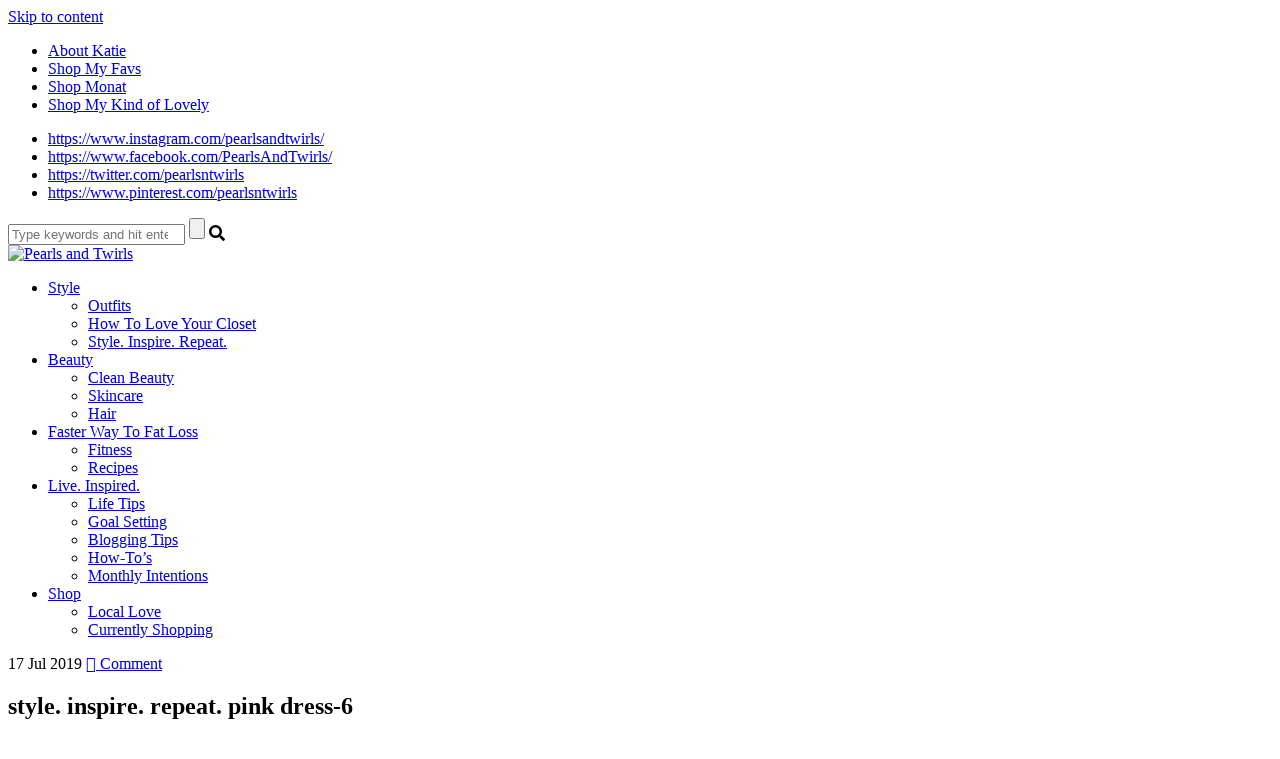

--- FILE ---
content_type: text/html; charset=UTF-8
request_url: http://www.pearlsandtwirls.net/different-ways-to-wear-one-dress/style-inspire-repeat-pink-dress-6/
body_size: 19625
content:
<!DOCTYPE html>
<html lang="en-US">
<head>
<meta charset="UTF-8">
<meta name="viewport" content="width=device-width, initial-scale=1">
<link rel="profile" href="http://gmpg.org/xfn/11">
<link rel="pingback" href="http://www.pearlsandtwirls.net/xmlrpc.php">

<script src="https://use.fontawesome.com/c79d39fcde.js"></script>

<meta name='robots' content='index, follow, max-image-preview:large, max-snippet:-1, max-video-preview:-1' />

	<!-- This site is optimized with the Yoast SEO plugin v21.6 - https://yoast.com/wordpress/plugins/seo/ -->
	<title>style. inspire. repeat. pink dress-6 - Pearls and Twirls</title>
	<link rel="canonical" href="http://www.pearlsandtwirls.net/different-ways-to-wear-one-dress/style-inspire-repeat-pink-dress-6/" />
	<meta property="og:locale" content="en_US" />
	<meta property="og:type" content="article" />
	<meta property="og:title" content="style. inspire. repeat. pink dress-6 - Pearls and Twirls" />
	<meta property="og:url" content="http://www.pearlsandtwirls.net/different-ways-to-wear-one-dress/style-inspire-repeat-pink-dress-6/" />
	<meta property="og:site_name" content="Pearls and Twirls" />
	<meta property="og:image" content="http://www.pearlsandtwirls.net/different-ways-to-wear-one-dress/style-inspire-repeat-pink-dress-6" />
	<meta property="og:image:width" content="683" />
	<meta property="og:image:height" content="1024" />
	<meta property="og:image:type" content="image/jpeg" />
	<meta name="twitter:card" content="summary_large_image" />
	<script type="application/ld+json" class="yoast-schema-graph">{"@context":"https://schema.org","@graph":[{"@type":"WebPage","@id":"http://www.pearlsandtwirls.net/different-ways-to-wear-one-dress/style-inspire-repeat-pink-dress-6/","url":"http://www.pearlsandtwirls.net/different-ways-to-wear-one-dress/style-inspire-repeat-pink-dress-6/","name":"style. inspire. repeat. pink dress-6 - Pearls and Twirls","isPartOf":{"@id":"http://www.pearlsandtwirls.net/#website"},"primaryImageOfPage":{"@id":"http://www.pearlsandtwirls.net/different-ways-to-wear-one-dress/style-inspire-repeat-pink-dress-6/#primaryimage"},"image":{"@id":"http://www.pearlsandtwirls.net/different-ways-to-wear-one-dress/style-inspire-repeat-pink-dress-6/#primaryimage"},"thumbnailUrl":"http://www.pearlsandtwirls.net/wp-content/uploads/2019/07/style.-inspire.-repeat.-pink-dress-6.jpg","datePublished":"2019-07-17T04:37:58+00:00","dateModified":"2019-07-17T04:37:58+00:00","breadcrumb":{"@id":"http://www.pearlsandtwirls.net/different-ways-to-wear-one-dress/style-inspire-repeat-pink-dress-6/#breadcrumb"},"inLanguage":"en-US","potentialAction":[{"@type":"ReadAction","target":["http://www.pearlsandtwirls.net/different-ways-to-wear-one-dress/style-inspire-repeat-pink-dress-6/"]}]},{"@type":"ImageObject","inLanguage":"en-US","@id":"http://www.pearlsandtwirls.net/different-ways-to-wear-one-dress/style-inspire-repeat-pink-dress-6/#primaryimage","url":"http://www.pearlsandtwirls.net/wp-content/uploads/2019/07/style.-inspire.-repeat.-pink-dress-6.jpg","contentUrl":"http://www.pearlsandtwirls.net/wp-content/uploads/2019/07/style.-inspire.-repeat.-pink-dress-6.jpg","width":2000,"height":3000},{"@type":"BreadcrumbList","@id":"http://www.pearlsandtwirls.net/different-ways-to-wear-one-dress/style-inspire-repeat-pink-dress-6/#breadcrumb","itemListElement":[{"@type":"ListItem","position":1,"name":"Home","item":"http://www.pearlsandtwirls.net/"},{"@type":"ListItem","position":2,"name":"Style. Inspire. Repeat. Summer Dress","item":"http://www.pearlsandtwirls.net/different-ways-to-wear-one-dress/"},{"@type":"ListItem","position":3,"name":"style. inspire. repeat. pink dress-6"}]},{"@type":"WebSite","@id":"http://www.pearlsandtwirls.net/#website","url":"http://www.pearlsandtwirls.net/","name":"Pearls and Twirls","description":"Live. Inspired.","publisher":{"@id":"http://www.pearlsandtwirls.net/#organization"},"potentialAction":[{"@type":"SearchAction","target":{"@type":"EntryPoint","urlTemplate":"http://www.pearlsandtwirls.net/?s={search_term_string}"},"query-input":"required name=search_term_string"}],"inLanguage":"en-US"},{"@type":"Organization","@id":"http://www.pearlsandtwirls.net/#organization","name":"Pearls and Twirls","url":"http://www.pearlsandtwirls.net/","logo":{"@type":"ImageObject","inLanguage":"en-US","@id":"http://www.pearlsandtwirls.net/#/schema/logo/image/","url":"https://www.pearlsandtwirls.net/wp-content/uploads/2022/06/KATIEGIVENS-LOGO.png","contentUrl":"https://www.pearlsandtwirls.net/wp-content/uploads/2022/06/KATIEGIVENS-LOGO.png","width":1080,"height":592,"caption":"Pearls and Twirls"},"image":{"@id":"http://www.pearlsandtwirls.net/#/schema/logo/image/"}}]}</script>
	<!-- / Yoast SEO plugin. -->


<link rel='dns-prefetch' href='//secure.gravatar.com' />
<link rel='dns-prefetch' href='//stats.wp.com' />
<link rel='dns-prefetch' href='//fonts.googleapis.com' />
<link rel='dns-prefetch' href='//v0.wordpress.com' />
<link rel='dns-prefetch' href='//pagead2.googlesyndication.com' />
<link rel="alternate" type="application/rss+xml" title="Pearls and Twirls &raquo; Feed" href="http://www.pearlsandtwirls.net/feed/" />
<link rel="alternate" type="application/rss+xml" title="Pearls and Twirls &raquo; Comments Feed" href="http://www.pearlsandtwirls.net/comments/feed/" />
<link rel="alternate" type="application/rss+xml" title="Pearls and Twirls &raquo; style. inspire. repeat. pink dress-6 Comments Feed" href="http://www.pearlsandtwirls.net/different-ways-to-wear-one-dress/style-inspire-repeat-pink-dress-6/feed/" />
		<!-- This site uses the Google Analytics by MonsterInsights plugin v8.22.0 - Using Analytics tracking - https://www.monsterinsights.com/ -->
		<!-- Note: MonsterInsights is not currently configured on this site. The site owner needs to authenticate with Google Analytics in the MonsterInsights settings panel. -->
					<!-- No tracking code set -->
				<!-- / Google Analytics by MonsterInsights -->
		<script type="text/javascript">
/* <![CDATA[ */
window._wpemojiSettings = {"baseUrl":"https:\/\/s.w.org\/images\/core\/emoji\/14.0.0\/72x72\/","ext":".png","svgUrl":"https:\/\/s.w.org\/images\/core\/emoji\/14.0.0\/svg\/","svgExt":".svg","source":{"concatemoji":"http:\/\/www.pearlsandtwirls.net\/wp-includes\/js\/wp-emoji-release.min.js?ver=6.4.7"}};
/*! This file is auto-generated */
!function(i,n){var o,s,e;function c(e){try{var t={supportTests:e,timestamp:(new Date).valueOf()};sessionStorage.setItem(o,JSON.stringify(t))}catch(e){}}function p(e,t,n){e.clearRect(0,0,e.canvas.width,e.canvas.height),e.fillText(t,0,0);var t=new Uint32Array(e.getImageData(0,0,e.canvas.width,e.canvas.height).data),r=(e.clearRect(0,0,e.canvas.width,e.canvas.height),e.fillText(n,0,0),new Uint32Array(e.getImageData(0,0,e.canvas.width,e.canvas.height).data));return t.every(function(e,t){return e===r[t]})}function u(e,t,n){switch(t){case"flag":return n(e,"\ud83c\udff3\ufe0f\u200d\u26a7\ufe0f","\ud83c\udff3\ufe0f\u200b\u26a7\ufe0f")?!1:!n(e,"\ud83c\uddfa\ud83c\uddf3","\ud83c\uddfa\u200b\ud83c\uddf3")&&!n(e,"\ud83c\udff4\udb40\udc67\udb40\udc62\udb40\udc65\udb40\udc6e\udb40\udc67\udb40\udc7f","\ud83c\udff4\u200b\udb40\udc67\u200b\udb40\udc62\u200b\udb40\udc65\u200b\udb40\udc6e\u200b\udb40\udc67\u200b\udb40\udc7f");case"emoji":return!n(e,"\ud83e\udef1\ud83c\udffb\u200d\ud83e\udef2\ud83c\udfff","\ud83e\udef1\ud83c\udffb\u200b\ud83e\udef2\ud83c\udfff")}return!1}function f(e,t,n){var r="undefined"!=typeof WorkerGlobalScope&&self instanceof WorkerGlobalScope?new OffscreenCanvas(300,150):i.createElement("canvas"),a=r.getContext("2d",{willReadFrequently:!0}),o=(a.textBaseline="top",a.font="600 32px Arial",{});return e.forEach(function(e){o[e]=t(a,e,n)}),o}function t(e){var t=i.createElement("script");t.src=e,t.defer=!0,i.head.appendChild(t)}"undefined"!=typeof Promise&&(o="wpEmojiSettingsSupports",s=["flag","emoji"],n.supports={everything:!0,everythingExceptFlag:!0},e=new Promise(function(e){i.addEventListener("DOMContentLoaded",e,{once:!0})}),new Promise(function(t){var n=function(){try{var e=JSON.parse(sessionStorage.getItem(o));if("object"==typeof e&&"number"==typeof e.timestamp&&(new Date).valueOf()<e.timestamp+604800&&"object"==typeof e.supportTests)return e.supportTests}catch(e){}return null}();if(!n){if("undefined"!=typeof Worker&&"undefined"!=typeof OffscreenCanvas&&"undefined"!=typeof URL&&URL.createObjectURL&&"undefined"!=typeof Blob)try{var e="postMessage("+f.toString()+"("+[JSON.stringify(s),u.toString(),p.toString()].join(",")+"));",r=new Blob([e],{type:"text/javascript"}),a=new Worker(URL.createObjectURL(r),{name:"wpTestEmojiSupports"});return void(a.onmessage=function(e){c(n=e.data),a.terminate(),t(n)})}catch(e){}c(n=f(s,u,p))}t(n)}).then(function(e){for(var t in e)n.supports[t]=e[t],n.supports.everything=n.supports.everything&&n.supports[t],"flag"!==t&&(n.supports.everythingExceptFlag=n.supports.everythingExceptFlag&&n.supports[t]);n.supports.everythingExceptFlag=n.supports.everythingExceptFlag&&!n.supports.flag,n.DOMReady=!1,n.readyCallback=function(){n.DOMReady=!0}}).then(function(){return e}).then(function(){var e;n.supports.everything||(n.readyCallback(),(e=n.source||{}).concatemoji?t(e.concatemoji):e.wpemoji&&e.twemoji&&(t(e.twemoji),t(e.wpemoji)))}))}((window,document),window._wpemojiSettings);
/* ]]> */
</script>
<link rel='stylesheet' id='flick-css' href='http://www.pearlsandtwirls.net/wp-content/plugins/mailchimp/css/flick/flick.css?ver=6.4.7' type='text/css' media='all' />
<link rel='stylesheet' id='mailchimpSF_main_css-css' href='http://www.pearlsandtwirls.net/?mcsf_action=main_css&#038;ver=6.4.7' type='text/css' media='all' />
<!--[if IE]>
<link rel='stylesheet' id='mailchimpSF_ie_css-css' href='http://www.pearlsandtwirls.net/wp-content/plugins/mailchimp/css/ie.css?ver=6.4.7' type='text/css' media='all' />
<![endif]-->
<link rel='stylesheet' id='sbi_styles-css' href='http://www.pearlsandtwirls.net/wp-content/plugins/instagram-feed/css/sbi-styles.min.css?ver=6.2.6' type='text/css' media='all' />
<style id='wp-emoji-styles-inline-css' type='text/css'>

	img.wp-smiley, img.emoji {
		display: inline !important;
		border: none !important;
		box-shadow: none !important;
		height: 1em !important;
		width: 1em !important;
		margin: 0 0.07em !important;
		vertical-align: -0.1em !important;
		background: none !important;
		padding: 0 !important;
	}
</style>
<link rel='stylesheet' id='wp-block-library-css' href='http://www.pearlsandtwirls.net/wp-includes/css/dist/block-library/style.min.css?ver=6.4.7' type='text/css' media='all' />
<style id='wp-block-library-inline-css' type='text/css'>
.has-text-align-justify{text-align:justify;}
</style>
<link rel='stylesheet' id='mediaelement-css' href='http://www.pearlsandtwirls.net/wp-includes/js/mediaelement/mediaelementplayer-legacy.min.css?ver=4.2.17' type='text/css' media='all' />
<link rel='stylesheet' id='wp-mediaelement-css' href='http://www.pearlsandtwirls.net/wp-includes/js/mediaelement/wp-mediaelement.min.css?ver=6.4.7' type='text/css' media='all' />
<style id='classic-theme-styles-inline-css' type='text/css'>
/*! This file is auto-generated */
.wp-block-button__link{color:#fff;background-color:#32373c;border-radius:9999px;box-shadow:none;text-decoration:none;padding:calc(.667em + 2px) calc(1.333em + 2px);font-size:1.125em}.wp-block-file__button{background:#32373c;color:#fff;text-decoration:none}
</style>
<style id='global-styles-inline-css' type='text/css'>
body{--wp--preset--color--black: #000000;--wp--preset--color--cyan-bluish-gray: #abb8c3;--wp--preset--color--white: #ffffff;--wp--preset--color--pale-pink: #f78da7;--wp--preset--color--vivid-red: #cf2e2e;--wp--preset--color--luminous-vivid-orange: #ff6900;--wp--preset--color--luminous-vivid-amber: #fcb900;--wp--preset--color--light-green-cyan: #7bdcb5;--wp--preset--color--vivid-green-cyan: #00d084;--wp--preset--color--pale-cyan-blue: #8ed1fc;--wp--preset--color--vivid-cyan-blue: #0693e3;--wp--preset--color--vivid-purple: #9b51e0;--wp--preset--gradient--vivid-cyan-blue-to-vivid-purple: linear-gradient(135deg,rgba(6,147,227,1) 0%,rgb(155,81,224) 100%);--wp--preset--gradient--light-green-cyan-to-vivid-green-cyan: linear-gradient(135deg,rgb(122,220,180) 0%,rgb(0,208,130) 100%);--wp--preset--gradient--luminous-vivid-amber-to-luminous-vivid-orange: linear-gradient(135deg,rgba(252,185,0,1) 0%,rgba(255,105,0,1) 100%);--wp--preset--gradient--luminous-vivid-orange-to-vivid-red: linear-gradient(135deg,rgba(255,105,0,1) 0%,rgb(207,46,46) 100%);--wp--preset--gradient--very-light-gray-to-cyan-bluish-gray: linear-gradient(135deg,rgb(238,238,238) 0%,rgb(169,184,195) 100%);--wp--preset--gradient--cool-to-warm-spectrum: linear-gradient(135deg,rgb(74,234,220) 0%,rgb(151,120,209) 20%,rgb(207,42,186) 40%,rgb(238,44,130) 60%,rgb(251,105,98) 80%,rgb(254,248,76) 100%);--wp--preset--gradient--blush-light-purple: linear-gradient(135deg,rgb(255,206,236) 0%,rgb(152,150,240) 100%);--wp--preset--gradient--blush-bordeaux: linear-gradient(135deg,rgb(254,205,165) 0%,rgb(254,45,45) 50%,rgb(107,0,62) 100%);--wp--preset--gradient--luminous-dusk: linear-gradient(135deg,rgb(255,203,112) 0%,rgb(199,81,192) 50%,rgb(65,88,208) 100%);--wp--preset--gradient--pale-ocean: linear-gradient(135deg,rgb(255,245,203) 0%,rgb(182,227,212) 50%,rgb(51,167,181) 100%);--wp--preset--gradient--electric-grass: linear-gradient(135deg,rgb(202,248,128) 0%,rgb(113,206,126) 100%);--wp--preset--gradient--midnight: linear-gradient(135deg,rgb(2,3,129) 0%,rgb(40,116,252) 100%);--wp--preset--font-size--small: 13px;--wp--preset--font-size--medium: 20px;--wp--preset--font-size--large: 36px;--wp--preset--font-size--x-large: 42px;--wp--preset--spacing--20: 0.44rem;--wp--preset--spacing--30: 0.67rem;--wp--preset--spacing--40: 1rem;--wp--preset--spacing--50: 1.5rem;--wp--preset--spacing--60: 2.25rem;--wp--preset--spacing--70: 3.38rem;--wp--preset--spacing--80: 5.06rem;--wp--preset--shadow--natural: 6px 6px 9px rgba(0, 0, 0, 0.2);--wp--preset--shadow--deep: 12px 12px 50px rgba(0, 0, 0, 0.4);--wp--preset--shadow--sharp: 6px 6px 0px rgba(0, 0, 0, 0.2);--wp--preset--shadow--outlined: 6px 6px 0px -3px rgba(255, 255, 255, 1), 6px 6px rgba(0, 0, 0, 1);--wp--preset--shadow--crisp: 6px 6px 0px rgba(0, 0, 0, 1);}:where(.is-layout-flex){gap: 0.5em;}:where(.is-layout-grid){gap: 0.5em;}body .is-layout-flow > .alignleft{float: left;margin-inline-start: 0;margin-inline-end: 2em;}body .is-layout-flow > .alignright{float: right;margin-inline-start: 2em;margin-inline-end: 0;}body .is-layout-flow > .aligncenter{margin-left: auto !important;margin-right: auto !important;}body .is-layout-constrained > .alignleft{float: left;margin-inline-start: 0;margin-inline-end: 2em;}body .is-layout-constrained > .alignright{float: right;margin-inline-start: 2em;margin-inline-end: 0;}body .is-layout-constrained > .aligncenter{margin-left: auto !important;margin-right: auto !important;}body .is-layout-constrained > :where(:not(.alignleft):not(.alignright):not(.alignfull)){max-width: var(--wp--style--global--content-size);margin-left: auto !important;margin-right: auto !important;}body .is-layout-constrained > .alignwide{max-width: var(--wp--style--global--wide-size);}body .is-layout-flex{display: flex;}body .is-layout-flex{flex-wrap: wrap;align-items: center;}body .is-layout-flex > *{margin: 0;}body .is-layout-grid{display: grid;}body .is-layout-grid > *{margin: 0;}:where(.wp-block-columns.is-layout-flex){gap: 2em;}:where(.wp-block-columns.is-layout-grid){gap: 2em;}:where(.wp-block-post-template.is-layout-flex){gap: 1.25em;}:where(.wp-block-post-template.is-layout-grid){gap: 1.25em;}.has-black-color{color: var(--wp--preset--color--black) !important;}.has-cyan-bluish-gray-color{color: var(--wp--preset--color--cyan-bluish-gray) !important;}.has-white-color{color: var(--wp--preset--color--white) !important;}.has-pale-pink-color{color: var(--wp--preset--color--pale-pink) !important;}.has-vivid-red-color{color: var(--wp--preset--color--vivid-red) !important;}.has-luminous-vivid-orange-color{color: var(--wp--preset--color--luminous-vivid-orange) !important;}.has-luminous-vivid-amber-color{color: var(--wp--preset--color--luminous-vivid-amber) !important;}.has-light-green-cyan-color{color: var(--wp--preset--color--light-green-cyan) !important;}.has-vivid-green-cyan-color{color: var(--wp--preset--color--vivid-green-cyan) !important;}.has-pale-cyan-blue-color{color: var(--wp--preset--color--pale-cyan-blue) !important;}.has-vivid-cyan-blue-color{color: var(--wp--preset--color--vivid-cyan-blue) !important;}.has-vivid-purple-color{color: var(--wp--preset--color--vivid-purple) !important;}.has-black-background-color{background-color: var(--wp--preset--color--black) !important;}.has-cyan-bluish-gray-background-color{background-color: var(--wp--preset--color--cyan-bluish-gray) !important;}.has-white-background-color{background-color: var(--wp--preset--color--white) !important;}.has-pale-pink-background-color{background-color: var(--wp--preset--color--pale-pink) !important;}.has-vivid-red-background-color{background-color: var(--wp--preset--color--vivid-red) !important;}.has-luminous-vivid-orange-background-color{background-color: var(--wp--preset--color--luminous-vivid-orange) !important;}.has-luminous-vivid-amber-background-color{background-color: var(--wp--preset--color--luminous-vivid-amber) !important;}.has-light-green-cyan-background-color{background-color: var(--wp--preset--color--light-green-cyan) !important;}.has-vivid-green-cyan-background-color{background-color: var(--wp--preset--color--vivid-green-cyan) !important;}.has-pale-cyan-blue-background-color{background-color: var(--wp--preset--color--pale-cyan-blue) !important;}.has-vivid-cyan-blue-background-color{background-color: var(--wp--preset--color--vivid-cyan-blue) !important;}.has-vivid-purple-background-color{background-color: var(--wp--preset--color--vivid-purple) !important;}.has-black-border-color{border-color: var(--wp--preset--color--black) !important;}.has-cyan-bluish-gray-border-color{border-color: var(--wp--preset--color--cyan-bluish-gray) !important;}.has-white-border-color{border-color: var(--wp--preset--color--white) !important;}.has-pale-pink-border-color{border-color: var(--wp--preset--color--pale-pink) !important;}.has-vivid-red-border-color{border-color: var(--wp--preset--color--vivid-red) !important;}.has-luminous-vivid-orange-border-color{border-color: var(--wp--preset--color--luminous-vivid-orange) !important;}.has-luminous-vivid-amber-border-color{border-color: var(--wp--preset--color--luminous-vivid-amber) !important;}.has-light-green-cyan-border-color{border-color: var(--wp--preset--color--light-green-cyan) !important;}.has-vivid-green-cyan-border-color{border-color: var(--wp--preset--color--vivid-green-cyan) !important;}.has-pale-cyan-blue-border-color{border-color: var(--wp--preset--color--pale-cyan-blue) !important;}.has-vivid-cyan-blue-border-color{border-color: var(--wp--preset--color--vivid-cyan-blue) !important;}.has-vivid-purple-border-color{border-color: var(--wp--preset--color--vivid-purple) !important;}.has-vivid-cyan-blue-to-vivid-purple-gradient-background{background: var(--wp--preset--gradient--vivid-cyan-blue-to-vivid-purple) !important;}.has-light-green-cyan-to-vivid-green-cyan-gradient-background{background: var(--wp--preset--gradient--light-green-cyan-to-vivid-green-cyan) !important;}.has-luminous-vivid-amber-to-luminous-vivid-orange-gradient-background{background: var(--wp--preset--gradient--luminous-vivid-amber-to-luminous-vivid-orange) !important;}.has-luminous-vivid-orange-to-vivid-red-gradient-background{background: var(--wp--preset--gradient--luminous-vivid-orange-to-vivid-red) !important;}.has-very-light-gray-to-cyan-bluish-gray-gradient-background{background: var(--wp--preset--gradient--very-light-gray-to-cyan-bluish-gray) !important;}.has-cool-to-warm-spectrum-gradient-background{background: var(--wp--preset--gradient--cool-to-warm-spectrum) !important;}.has-blush-light-purple-gradient-background{background: var(--wp--preset--gradient--blush-light-purple) !important;}.has-blush-bordeaux-gradient-background{background: var(--wp--preset--gradient--blush-bordeaux) !important;}.has-luminous-dusk-gradient-background{background: var(--wp--preset--gradient--luminous-dusk) !important;}.has-pale-ocean-gradient-background{background: var(--wp--preset--gradient--pale-ocean) !important;}.has-electric-grass-gradient-background{background: var(--wp--preset--gradient--electric-grass) !important;}.has-midnight-gradient-background{background: var(--wp--preset--gradient--midnight) !important;}.has-small-font-size{font-size: var(--wp--preset--font-size--small) !important;}.has-medium-font-size{font-size: var(--wp--preset--font-size--medium) !important;}.has-large-font-size{font-size: var(--wp--preset--font-size--large) !important;}.has-x-large-font-size{font-size: var(--wp--preset--font-size--x-large) !important;}
.wp-block-navigation a:where(:not(.wp-element-button)){color: inherit;}
:where(.wp-block-post-template.is-layout-flex){gap: 1.25em;}:where(.wp-block-post-template.is-layout-grid){gap: 1.25em;}
:where(.wp-block-columns.is-layout-flex){gap: 2em;}:where(.wp-block-columns.is-layout-grid){gap: 2em;}
.wp-block-pullquote{font-size: 1.5em;line-height: 1.6;}
</style>
<link rel='stylesheet' id='em-ig-explore-css' href='http://www.pearlsandtwirls.net/wp-content/plugins/em-ig-explore/public/css/em-ig-explore-public.css?ver=1.0.0' type='text/css' media='all' />
<link rel='stylesheet' id='shopbop-css-css' href='http://www.pearlsandtwirls.net/wp-content/plugins/shopbop-fashion-lookbooks/css/shopbop.css?sv=1.5.4&#038;ver=6.4.7' type='text/css' media='all' />
<link rel='stylesheet' id='miramar_google_fonts-css' href='https://fonts.googleapis.com/css?family=Italiana%7CMontserrat%7CQuattrocento+Sans%3A400%2C400i%2C700%2C700i%7COswald%3A300%2C400&#038;ver=6.4.7' type='text/css' media='all' />
<link rel='stylesheet' id='miramar-style-css' href='http://www.pearlsandtwirls.net/wp-content/themes/miramar/style.css?ver=6.4.7' type='text/css' media='all' />
<link rel='stylesheet' id='gca-column-styles-css' href='http://www.pearlsandtwirls.net/wp-content/plugins/genesis-columns-advanced/css/gca-column-styles.css?ver=6.4.7' type='text/css' media='all' />
<link rel='stylesheet' id='moove_gdpr_frontend-css' href='http://www.pearlsandtwirls.net/wp-content/plugins/gdpr-cookie-compliance/dist/styles/gdpr-main-nf.css?ver=4.12.8' type='text/css' media='all' />
<style id='moove_gdpr_frontend-inline-css' type='text/css'>
				#moove_gdpr_cookie_modal .moove-gdpr-modal-content .moove-gdpr-tab-main h3.tab-title, 
				#moove_gdpr_cookie_modal .moove-gdpr-modal-content .moove-gdpr-tab-main span.tab-title,
				#moove_gdpr_cookie_modal .moove-gdpr-modal-content .moove-gdpr-modal-left-content #moove-gdpr-menu li a, 
				#moove_gdpr_cookie_modal .moove-gdpr-modal-content .moove-gdpr-modal-left-content #moove-gdpr-menu li button,
				#moove_gdpr_cookie_modal .moove-gdpr-modal-content .moove-gdpr-modal-left-content .moove-gdpr-branding-cnt a,
				#moove_gdpr_cookie_modal .moove-gdpr-modal-content .moove-gdpr-modal-footer-content .moove-gdpr-button-holder a.mgbutton, 
				#moove_gdpr_cookie_modal .moove-gdpr-modal-content .moove-gdpr-modal-footer-content .moove-gdpr-button-holder button.mgbutton,
				#moove_gdpr_cookie_modal .cookie-switch .cookie-slider:after, 
				#moove_gdpr_cookie_modal .cookie-switch .slider:after, 
				#moove_gdpr_cookie_modal .switch .cookie-slider:after, 
				#moove_gdpr_cookie_modal .switch .slider:after,
				#moove_gdpr_cookie_info_bar .moove-gdpr-info-bar-container .moove-gdpr-info-bar-content p, 
				#moove_gdpr_cookie_info_bar .moove-gdpr-info-bar-container .moove-gdpr-info-bar-content p a,
				#moove_gdpr_cookie_info_bar .moove-gdpr-info-bar-container .moove-gdpr-info-bar-content a.mgbutton, 
				#moove_gdpr_cookie_info_bar .moove-gdpr-info-bar-container .moove-gdpr-info-bar-content button.mgbutton,
				#moove_gdpr_cookie_modal .moove-gdpr-modal-content .moove-gdpr-tab-main .moove-gdpr-tab-main-content h1, 
				#moove_gdpr_cookie_modal .moove-gdpr-modal-content .moove-gdpr-tab-main .moove-gdpr-tab-main-content h2, 
				#moove_gdpr_cookie_modal .moove-gdpr-modal-content .moove-gdpr-tab-main .moove-gdpr-tab-main-content h3, 
				#moove_gdpr_cookie_modal .moove-gdpr-modal-content .moove-gdpr-tab-main .moove-gdpr-tab-main-content h4, 
				#moove_gdpr_cookie_modal .moove-gdpr-modal-content .moove-gdpr-tab-main .moove-gdpr-tab-main-content h5, 
				#moove_gdpr_cookie_modal .moove-gdpr-modal-content .moove-gdpr-tab-main .moove-gdpr-tab-main-content h6,
				#moove_gdpr_cookie_modal .moove-gdpr-modal-content.moove_gdpr_modal_theme_v2 .moove-gdpr-modal-title .tab-title,
				#moove_gdpr_cookie_modal .moove-gdpr-modal-content.moove_gdpr_modal_theme_v2 .moove-gdpr-tab-main h3.tab-title, 
				#moove_gdpr_cookie_modal .moove-gdpr-modal-content.moove_gdpr_modal_theme_v2 .moove-gdpr-tab-main span.tab-title,
				#moove_gdpr_cookie_modal .moove-gdpr-modal-content.moove_gdpr_modal_theme_v2 .moove-gdpr-branding-cnt a {
				 	font-weight: inherit				}
			#moove_gdpr_cookie_modal,#moove_gdpr_cookie_info_bar,.gdpr_cookie_settings_shortcode_content{font-family:inherit}#moove_gdpr_save_popup_settings_button{background-color:#373737;color:#fff}#moove_gdpr_save_popup_settings_button:hover{background-color:#000}#moove_gdpr_cookie_info_bar .moove-gdpr-info-bar-container .moove-gdpr-info-bar-content a.mgbutton,#moove_gdpr_cookie_info_bar .moove-gdpr-info-bar-container .moove-gdpr-info-bar-content button.mgbutton{background-color:#f4c7d7}#moove_gdpr_cookie_modal .moove-gdpr-modal-content .moove-gdpr-modal-footer-content .moove-gdpr-button-holder a.mgbutton,#moove_gdpr_cookie_modal .moove-gdpr-modal-content .moove-gdpr-modal-footer-content .moove-gdpr-button-holder button.mgbutton,.gdpr_cookie_settings_shortcode_content .gdpr-shr-button.button-green{background-color:#f4c7d7;border-color:#f4c7d7}#moove_gdpr_cookie_modal .moove-gdpr-modal-content .moove-gdpr-modal-footer-content .moove-gdpr-button-holder a.mgbutton:hover,#moove_gdpr_cookie_modal .moove-gdpr-modal-content .moove-gdpr-modal-footer-content .moove-gdpr-button-holder button.mgbutton:hover,.gdpr_cookie_settings_shortcode_content .gdpr-shr-button.button-green:hover{background-color:#fff;color:#f4c7d7}#moove_gdpr_cookie_modal .moove-gdpr-modal-content .moove-gdpr-modal-close i,#moove_gdpr_cookie_modal .moove-gdpr-modal-content .moove-gdpr-modal-close span.gdpr-icon{background-color:#f4c7d7;border:1px solid #f4c7d7}#moove_gdpr_cookie_info_bar span.change-settings-button.focus-g,#moove_gdpr_cookie_info_bar span.change-settings-button:focus,#moove_gdpr_cookie_info_bar button.change-settings-button.focus-g,#moove_gdpr_cookie_info_bar button.change-settings-button:focus{-webkit-box-shadow:0 0 1px 3px #f4c7d7;-moz-box-shadow:0 0 1px 3px #f4c7d7;box-shadow:0 0 1px 3px #f4c7d7}#moove_gdpr_cookie_modal .moove-gdpr-modal-content .moove-gdpr-modal-close i:hover,#moove_gdpr_cookie_modal .moove-gdpr-modal-content .moove-gdpr-modal-close span.gdpr-icon:hover,#moove_gdpr_cookie_info_bar span[data-href]>u.change-settings-button{color:#f4c7d7}#moove_gdpr_cookie_modal .moove-gdpr-modal-content .moove-gdpr-modal-left-content #moove-gdpr-menu li.menu-item-selected a span.gdpr-icon,#moove_gdpr_cookie_modal .moove-gdpr-modal-content .moove-gdpr-modal-left-content #moove-gdpr-menu li.menu-item-selected button span.gdpr-icon{color:inherit}#moove_gdpr_cookie_modal .moove-gdpr-modal-content .moove-gdpr-modal-left-content #moove-gdpr-menu li a span.gdpr-icon,#moove_gdpr_cookie_modal .moove-gdpr-modal-content .moove-gdpr-modal-left-content #moove-gdpr-menu li button span.gdpr-icon{color:inherit}#moove_gdpr_cookie_modal .gdpr-acc-link{line-height:0;font-size:0;color:transparent;position:absolute}#moove_gdpr_cookie_modal .moove-gdpr-modal-content .moove-gdpr-modal-close:hover i,#moove_gdpr_cookie_modal .moove-gdpr-modal-content .moove-gdpr-modal-left-content #moove-gdpr-menu li a,#moove_gdpr_cookie_modal .moove-gdpr-modal-content .moove-gdpr-modal-left-content #moove-gdpr-menu li button,#moove_gdpr_cookie_modal .moove-gdpr-modal-content .moove-gdpr-modal-left-content #moove-gdpr-menu li button i,#moove_gdpr_cookie_modal .moove-gdpr-modal-content .moove-gdpr-modal-left-content #moove-gdpr-menu li a i,#moove_gdpr_cookie_modal .moove-gdpr-modal-content .moove-gdpr-tab-main .moove-gdpr-tab-main-content a:hover,#moove_gdpr_cookie_info_bar.moove-gdpr-dark-scheme .moove-gdpr-info-bar-container .moove-gdpr-info-bar-content a.mgbutton:hover,#moove_gdpr_cookie_info_bar.moove-gdpr-dark-scheme .moove-gdpr-info-bar-container .moove-gdpr-info-bar-content button.mgbutton:hover,#moove_gdpr_cookie_info_bar.moove-gdpr-dark-scheme .moove-gdpr-info-bar-container .moove-gdpr-info-bar-content a:hover,#moove_gdpr_cookie_info_bar.moove-gdpr-dark-scheme .moove-gdpr-info-bar-container .moove-gdpr-info-bar-content button:hover,#moove_gdpr_cookie_info_bar.moove-gdpr-dark-scheme .moove-gdpr-info-bar-container .moove-gdpr-info-bar-content span.change-settings-button:hover,#moove_gdpr_cookie_info_bar.moove-gdpr-dark-scheme .moove-gdpr-info-bar-container .moove-gdpr-info-bar-content button.change-settings-button:hover,#moove_gdpr_cookie_info_bar.moove-gdpr-dark-scheme .moove-gdpr-info-bar-container .moove-gdpr-info-bar-content u.change-settings-button:hover,#moove_gdpr_cookie_info_bar span[data-href]>u.change-settings-button,#moove_gdpr_cookie_info_bar.moove-gdpr-dark-scheme .moove-gdpr-info-bar-container .moove-gdpr-info-bar-content a.mgbutton.focus-g,#moove_gdpr_cookie_info_bar.moove-gdpr-dark-scheme .moove-gdpr-info-bar-container .moove-gdpr-info-bar-content button.mgbutton.focus-g,#moove_gdpr_cookie_info_bar.moove-gdpr-dark-scheme .moove-gdpr-info-bar-container .moove-gdpr-info-bar-content a.focus-g,#moove_gdpr_cookie_info_bar.moove-gdpr-dark-scheme .moove-gdpr-info-bar-container .moove-gdpr-info-bar-content button.focus-g,#moove_gdpr_cookie_info_bar.moove-gdpr-dark-scheme .moove-gdpr-info-bar-container .moove-gdpr-info-bar-content a.mgbutton:focus,#moove_gdpr_cookie_info_bar.moove-gdpr-dark-scheme .moove-gdpr-info-bar-container .moove-gdpr-info-bar-content button.mgbutton:focus,#moove_gdpr_cookie_info_bar.moove-gdpr-dark-scheme .moove-gdpr-info-bar-container .moove-gdpr-info-bar-content a:focus,#moove_gdpr_cookie_info_bar.moove-gdpr-dark-scheme .moove-gdpr-info-bar-container .moove-gdpr-info-bar-content button:focus,#moove_gdpr_cookie_info_bar.moove-gdpr-dark-scheme .moove-gdpr-info-bar-container .moove-gdpr-info-bar-content span.change-settings-button.focus-g,span.change-settings-button:focus,button.change-settings-button.focus-g,button.change-settings-button:focus,#moove_gdpr_cookie_info_bar.moove-gdpr-dark-scheme .moove-gdpr-info-bar-container .moove-gdpr-info-bar-content u.change-settings-button.focus-g,#moove_gdpr_cookie_info_bar.moove-gdpr-dark-scheme .moove-gdpr-info-bar-container .moove-gdpr-info-bar-content u.change-settings-button:focus{color:#f4c7d7}#moove_gdpr_cookie_modal.gdpr_lightbox-hide{display:none}
</style>
<link rel='stylesheet' id='jetpack_css-css' href='http://www.pearlsandtwirls.net/wp-content/plugins/jetpack/css/jetpack.css?ver=12.9' type='text/css' media='all' />
<link rel='stylesheet' id='em-grid-css' href='http://www.pearlsandtwirls.net/wp-content/plugins/em-grid/public/css/em-grid-public.css?ver=1.3.1' type='text/css' media='all' />
<link rel='stylesheet' id='fontawesome-css' href='https://use.fontawesome.com/releases/v5.7.2/css/all.css?ver=1.3.1' type='text/css' media='all' />
<script type="text/javascript" src="http://www.pearlsandtwirls.net/wp-includes/js/jquery/jquery.min.js?ver=3.7.1" id="jquery-core-js"></script>
<script type="text/javascript" src="http://www.pearlsandtwirls.net/wp-includes/js/jquery/jquery-migrate.min.js?ver=3.4.1" id="jquery-migrate-js"></script>
<script type="text/javascript" src="http://www.pearlsandtwirls.net/wp-content/plugins/mailchimp/js/scrollTo.js?ver=1.5.8" id="jquery_scrollto-js"></script>
<script type="text/javascript" src="http://www.pearlsandtwirls.net/wp-includes/js/jquery/jquery.form.min.js?ver=4.3.0" id="jquery-form-js"></script>
<script type="text/javascript" id="mailchimpSF_main_js-js-extra">
/* <![CDATA[ */
var mailchimpSF = {"ajax_url":"http:\/\/www.pearlsandtwirls.net\/"};
/* ]]> */
</script>
<script type="text/javascript" src="http://www.pearlsandtwirls.net/wp-content/plugins/mailchimp/js/mailchimp.js?ver=1.5.8" id="mailchimpSF_main_js-js"></script>
<script type="text/javascript" src="http://www.pearlsandtwirls.net/wp-includes/js/jquery/ui/core.min.js?ver=1.13.2" id="jquery-ui-core-js"></script>
<script type="text/javascript" src="http://www.pearlsandtwirls.net/wp-content/plugins/mailchimp/js/datepicker.js?ver=6.4.7" id="datepicker-js"></script>
<script type="text/javascript" src="http://www.pearlsandtwirls.net/wp-content/plugins/em-grid/public/js/em-grid-public.js?ver=1.3.1" id="em-grid-js"></script>
<script type="text/javascript" src="http://www.pearlsandtwirls.net/wp-content/plugins/em-ig-explore/public/js/em-ig-explore-public.js?ver=1.0.0" id="em-ig-explore-js"></script>
<script type="text/javascript" src="http://www.pearlsandtwirls.net/wp-content/themes/miramar/js/modernizr.custom.js?ver=1.1" id="modernizr-js"></script>
<link rel="https://api.w.org/" href="http://www.pearlsandtwirls.net/wp-json/" /><link rel="alternate" type="application/json" href="http://www.pearlsandtwirls.net/wp-json/wp/v2/media/19826" /><link rel="EditURI" type="application/rsd+xml" title="RSD" href="http://www.pearlsandtwirls.net/xmlrpc.php?rsd" />
<meta name="generator" content="WordPress 6.4.7" />
<link rel='shortlink' href='https://wp.me/a2nREf-59M' />
<link rel="alternate" type="application/json+oembed" href="http://www.pearlsandtwirls.net/wp-json/oembed/1.0/embed?url=http%3A%2F%2Fwww.pearlsandtwirls.net%2Fdifferent-ways-to-wear-one-dress%2Fstyle-inspire-repeat-pink-dress-6%2F" />
<link rel="alternate" type="text/xml+oembed" href="http://www.pearlsandtwirls.net/wp-json/oembed/1.0/embed?url=http%3A%2F%2Fwww.pearlsandtwirls.net%2Fdifferent-ways-to-wear-one-dress%2Fstyle-inspire-repeat-pink-dress-6%2F&#038;format=xml" />
<meta name="generator" content="Site Kit by Google 1.115.0" /><script>
  (function(w, d, t, h, s, n) {
    w.FlodeskObject = n;
    var fn = function() {
      (w[n].q = w[n].q || []).push(arguments);
    };
    w[n] = w[n] || fn;
    var f = d.getElementsByTagName(t)[0];
    var v = '?v=' + Math.floor(new Date().getTime() / (120 * 1000)) * 60;
    var sm = d.createElement(t);
    sm.async = true;
    sm.type = 'module';
    sm.src = h + s + '.mjs' + v;
    f.parentNode.insertBefore(sm, f);
    var sn = d.createElement(t);
    sn.async = true;
    sn.noModule = true;
    sn.src = h + s + '.js' + v;
    f.parentNode.insertBefore(sn, f);
  })(window, document, 'script', 'https://assets.flodesk.com', '/universal', 'fd');
</script>
<script>
  window.fd('form', {
    formId: '6260532656c69c8b0fd425c6'
  });
</script><script type="text/javascript">
        jQuery(function($) {
            $('.date-pick').each(function() {
                var format = $(this).data('format') || 'mm/dd/yyyy';
                format = format.replace(/yyyy/i, 'yy');
                $(this).datepicker({
                    autoFocusNextInput: true,
                    constrainInput: false,
                    changeMonth: true,
                    changeYear: true,
                    beforeShow: function(input, inst) { $('#ui-datepicker-div').addClass('show'); },
                    dateFormat: format.toLowerCase(),
                });
            });
            d = new Date();
            $('.birthdate-pick').each(function() {
                var format = $(this).data('format') || 'mm/dd';
                format = format.replace(/yyyy/i, 'yy');
                $(this).datepicker({
                    autoFocusNextInput: true,
                    constrainInput: false,
                    changeMonth: true,
                    changeYear: false,
                    minDate: new Date(d.getFullYear(), 1-1, 1),
                    maxDate: new Date(d.getFullYear(), 12-1, 31),
                    beforeShow: function(input, inst) { $('#ui-datepicker-div').removeClass('show'); },
                    dateFormat: format.toLowerCase(),
                });

            });

        });
    </script>
        <!-- Google Analytics -->
        <script>
        
        (function(i,s,o,g,r,a,m){i['GoogleAnalyticsObject']=r;i[r]=i[r]||function(){
        (i[r].q=i[r].q||[]).push(arguments)},i[r].l=1*new Date();a=s.createElement(o),
        m=s.getElementsByTagName(o)[0];a.async=1;a.src=g;m.parentNode.insertBefore(a,m)
        })(window,document,'script','https://www.google-analytics.com/analytics.js','ga');

        ga('create', 'UA-141583095-1', 'auto', 'shopbopTracker');

        var __site_name = 'Pearls and Twirls';
        var __site_url = 'http://www.pearlsandtwirls.net';

        ga('set', 'dimension1', __site_name);
        ga('set', 'dimension2', __site_url);

        ga('shopbopTracker.send', 'event', 'site_info', 'view');
        ga('shopbopTracker.send', 'pageview');
        </script>
        <!-- End Google Analytics -->

        	<style>img#wpstats{display:none}</style>
		
<!-- Google AdSense snippet added by Site Kit -->
<meta name="google-adsense-platform-account" content="ca-host-pub-2644536267352236">
<meta name="google-adsense-platform-domain" content="sitekit.withgoogle.com">
<!-- End Google AdSense snippet added by Site Kit -->

<!-- Google AdSense snippet added by Site Kit -->
<script type="text/javascript" async="async" src="https://pagead2.googlesyndication.com/pagead/js/adsbygoogle.js?client=ca-pub-2705114862999432&amp;host=ca-host-pub-2644536267352236" crossorigin="anonymous"></script>

<!-- End Google AdSense snippet added by Site Kit -->
<link rel="icon" href="http://www.pearlsandtwirls.net/wp-content/uploads/2022/06/cropped-KATIE-GIVENS-mark-2-32x32.png" sizes="32x32" />
<link rel="icon" href="http://www.pearlsandtwirls.net/wp-content/uploads/2022/06/cropped-KATIE-GIVENS-mark-2-192x192.png" sizes="192x192" />
<link rel="apple-touch-icon" href="http://www.pearlsandtwirls.net/wp-content/uploads/2022/06/cropped-KATIE-GIVENS-mark-2-180x180.png" />
<meta name="msapplication-TileImage" content="http://www.pearlsandtwirls.net/wp-content/uploads/2022/06/cropped-KATIE-GIVENS-mark-2-270x270.png" />
<style type="text/css" id="wp-custom-css">/* .post-single h4 {
	font: 600 20px 'Quattrocento Sans', sans-serif;
	text-transform: unset;
	letter-spacing: .4px;
	margin-top: 25px;
} */</style></head>

<body class="attachment attachment-template-default single single-attachment postid-19826 attachmentid-19826 attachment-jpeg wp-custom-logo">
<div id="page" class="site">
	<a class="skip-link screen-reader-text" href="#content">Skip to content</a>

	

	
		<nav id="top-navigation" class="wrap flex " role="navigation">
			<ul id="top-menu" class="menu"><li id="menu-item-20335" class="menu-item menu-item-type-post_type menu-item-object-page menu-item-20335"><a href="http://www.pearlsandtwirls.net/about-top-knoxville-lifestyle-blog/">About Katie</a></li>
<li id="menu-item-20346" class="menu-item menu-item-type-post_type menu-item-object-page menu-item-20346"><a href="http://www.pearlsandtwirls.net/shop-my/">Shop My Favs</a></li>
<li id="menu-item-20344" class="menu-item menu-item-type-custom menu-item-object-custom menu-item-20344"><a href="http://mkatielee.mymonat.com">Shop Monat</a></li>
<li id="menu-item-20345" class="menu-item menu-item-type-custom menu-item-object-custom menu-item-20345"><a href="http://mykindoflovely.com/">Shop My Kind of Lovely</a></li>
</ul>			
			
<ul class="social-menu">
			<li><a href="https://www.instagram.com/pearlsandtwirls/" target="_blank"><span>https://www.instagram.com/pearlsandtwirls/</span></a></li>
				<li><a href="https://www.facebook.com/PearlsAndTwirls/" target="_blank"><span>https://www.facebook.com/PearlsAndTwirls/</span></a></li>
				<li><a href="https://twitter.com/pearlsntwirls" target="_blank"><span>https://twitter.com/pearlsntwirls</span></a></li>
				<li><a href="https://www.pinterest.com/pearlsntwirls" target="_blank"><span>https://www.pinterest.com/pearlsntwirls</span></a></li>
					</ul><!-- .social-menu -->

 
			
							<div id="sb-search" class="sb-search search">
										<form method="get" class="search-form" id="search-form-1" action="http://www.pearlsandtwirls.net/">
						<input class="sb-search-input" type="search" placeholder="Type keywords and hit enter" name="s" id="search-text-1" />
						<input class="sb-search-submit search-submit button" type="submit" value="" name="submit" id="search-submit-1">
						<span class="sb-icon-search fa fa-search"></span>
					</form><!-- .search-form -->
				</div><!-- #sb-search -->
					</nav><!-- #top-navigation -->
		
	
	<header id="masthead" class="site-header wrap" role="banner">

					<div class="site-title-image">
				<a href="http://www.pearlsandtwirls.net/" class="custom-logo-link" rel="home"><img width="1000" height="397" src="http://www.pearlsandtwirls.net/wp-content/uploads/2022/06/cropped-cropped-Untitled-design-1.png" class="custom-logo" alt="Pearls and Twirls" decoding="async" fetchpriority="high" srcset="http://www.pearlsandtwirls.net/wp-content/uploads/2022/06/cropped-cropped-Untitled-design-1.png 1000w, http://www.pearlsandtwirls.net/wp-content/uploads/2022/06/cropped-cropped-Untitled-design-1-300x119.png 300w, http://www.pearlsandtwirls.net/wp-content/uploads/2022/06/cropped-cropped-Untitled-design-1-768x305.png 768w" sizes="(max-width: 1000px) 100vw, 1000px" /></a>			</div>
		
		<nav id="site-navigation" class="main-navigation" role="navigation">
			<ul id="primary-menu" class="sf-menu primary-menu"><li id="menu-item-19026" class="menu-item menu-item-type-post_type menu-item-object-page menu-item-has-children menu-item-19026"><a href="http://www.pearlsandtwirls.net/outfits/">Style</a>
<ul class="sub-menu">
	<li id="menu-item-20446" class="menu-item menu-item-type-taxonomy menu-item-object-category menu-item-20446"><a href="http://www.pearlsandtwirls.net/category/trendy-outfits-top-nashvillle-fashion-blogger/">Outfits</a></li>
	<li id="menu-item-20349" class="menu-item menu-item-type-taxonomy menu-item-object-category menu-item-20349"><a href="http://www.pearlsandtwirls.net/category/shopaholics-anonymous/">How To Love Your Closet</a></li>
	<li id="menu-item-19032" class="menu-item menu-item-type-post_type menu-item-object-page menu-item-19032"><a href="http://www.pearlsandtwirls.net/series/repeat-offender/">Style. Inspire. Repeat.</a></li>
</ul>
</li>
<li id="menu-item-20338" class="menu-item menu-item-type-post_type menu-item-object-page menu-item-has-children menu-item-20338"><a href="http://www.pearlsandtwirls.net/series/beauty/">Beauty</a>
<ul class="sub-menu">
	<li id="menu-item-20363" class="menu-item menu-item-type-taxonomy menu-item-object-category menu-item-20363"><a href="http://www.pearlsandtwirls.net/category/beauty/clean-beauty-beauty/">Clean Beauty</a></li>
	<li id="menu-item-20353" class="menu-item menu-item-type-taxonomy menu-item-object-category menu-item-20353"><a href="http://www.pearlsandtwirls.net/category/beauty/skincare-beauty/">Skincare</a></li>
	<li id="menu-item-20364" class="menu-item menu-item-type-taxonomy menu-item-object-category menu-item-20364"><a href="http://www.pearlsandtwirls.net/category/beauty/hair-beauty/">Hair</a></li>
</ul>
</li>
<li id="menu-item-19029" class="menu-item menu-item-type-post_type menu-item-object-page menu-item-has-children menu-item-19029"><a href="http://www.pearlsandtwirls.net/series/faster-way-fat-loss/">Faster Way To Fat Loss</a>
<ul class="sub-menu">
	<li id="menu-item-20354" class="menu-item menu-item-type-taxonomy menu-item-object-category menu-item-20354"><a href="http://www.pearlsandtwirls.net/category/faster-way-to-fat-loss/fitness/">Fitness</a></li>
	<li id="menu-item-20355" class="menu-item menu-item-type-taxonomy menu-item-object-category menu-item-20355"><a href="http://www.pearlsandtwirls.net/category/faster-way-to-fat-loss/recipe/">Recipes</a></li>
</ul>
</li>
<li id="menu-item-20339" class="menu-item menu-item-type-post_type menu-item-object-page menu-item-has-children menu-item-20339"><a href="http://www.pearlsandtwirls.net/series/life/">Live. Inspired.</a>
<ul class="sub-menu">
	<li id="menu-item-20356" class="menu-item menu-item-type-taxonomy menu-item-object-category menu-item-20356"><a href="http://www.pearlsandtwirls.net/category/life/life-tips/">Life Tips</a></li>
	<li id="menu-item-20340" class="menu-item menu-item-type-taxonomy menu-item-object-category menu-item-20340"><a href="http://www.pearlsandtwirls.net/category/life/goal-setting/">Goal Setting</a></li>
	<li id="menu-item-20341" class="menu-item menu-item-type-taxonomy menu-item-object-category menu-item-20341"><a href="http://www.pearlsandtwirls.net/category/life/blogging-tips/">Blogging Tips</a></li>
	<li id="menu-item-20348" class="menu-item menu-item-type-taxonomy menu-item-object-post_tag menu-item-20348"><a href="http://www.pearlsandtwirls.net/tag/how-to-2/">How-To&#8217;s</a></li>
	<li id="menu-item-20357" class="menu-item menu-item-type-taxonomy menu-item-object-category menu-item-20357"><a href="http://www.pearlsandtwirls.net/category/life/monthly-intentions/">Monthly Intentions</a></li>
</ul>
</li>
<li id="menu-item-20366" class="menu-item menu-item-type-taxonomy menu-item-object-category menu-item-has-children menu-item-20366"><a href="http://www.pearlsandtwirls.net/category/shop-top-nashville-lifestyle-blogger/">Shop</a>
<ul class="sub-menu">
	<li id="menu-item-20367" class="menu-item menu-item-type-taxonomy menu-item-object-category menu-item-20367"><a href="http://www.pearlsandtwirls.net/category/shop-top-nashville-lifestyle-blogger/local-love/">Local Love</a></li>
	<li id="menu-item-20368" class="menu-item menu-item-type-taxonomy menu-item-object-category menu-item-20368"><a href="http://www.pearlsandtwirls.net/category/shop-top-nashville-lifestyle-blogger/currently-shopping/">Currently Shopping</a></li>
</ul>
</li>
</ul>		</nav><!-- #site-navigation -->
	</header><!-- #masthead -->

	<div id="content" class="site-content">

	<div id="single-post" class="content-area">
		<main id="main" class="site-main" role="main">
		
			<div id="single-post-container" class="wrap">

				
<article id="post-19826" class="post-single post-19826 attachment type-attachment status-inherit hentry">
	
	<div class="entry-meta">
					<span class="posted-on">
				17 Jul 2019			</span>
		
				<span class="post-category">
					</span>
		
		<span class="comments-link"><a href="http://www.pearlsandtwirls.net/different-ways-to-wear-one-dress/style-inspire-repeat-pink-dress-6/#respond"><span class="dsq-postid" data-dsqidentifier="19826 http://www.pearlsandtwirls.net/wp-content/uploads/2019/07/style.-inspire.-repeat.-pink-dress-6.jpg"><i class="fa fa-comment-o"></i> Comment</span></a></span>	</div><!-- .entry-meta -->
	
	<header class="entry-header">
		<h1 class="entry-title">style. inspire. repeat. pink dress-6</h1>	</header><!-- .entry-header -->

	<div class="entry-content">
		<p class="attachment"><a href='http://www.pearlsandtwirls.net/wp-content/uploads/2019/07/style.-inspire.-repeat.-pink-dress-6.jpg'><img decoding="async" width="200" height="300" src="http://www.pearlsandtwirls.net/wp-content/uploads/2019/07/style.-inspire.-repeat.-pink-dress-6-200x300.jpg" class="attachment-medium size-medium" alt="" srcset="http://www.pearlsandtwirls.net/wp-content/uploads/2019/07/style.-inspire.-repeat.-pink-dress-6-200x300.jpg 200w, http://www.pearlsandtwirls.net/wp-content/uploads/2019/07/style.-inspire.-repeat.-pink-dress-6-768x1152.jpg 768w, http://www.pearlsandtwirls.net/wp-content/uploads/2019/07/style.-inspire.-repeat.-pink-dress-6-683x1024.jpg 683w, http://www.pearlsandtwirls.net/wp-content/uploads/2019/07/style.-inspire.-repeat.-pink-dress-6.jpg 2000w" sizes="(max-width: 200px) 100vw, 200px" /></a></p>
	</div><!-- .entry-content -->

	</article><!-- #post-## -->

			</div>

		</main><!-- #main -->
		
		<div id="after-post" class="wrap">
			 

<span class="comments-jump-link"><a href="http://www.pearlsandtwirls.net/different-ways-to-wear-one-dress/style-inspire-repeat-pink-dress-6/#respond"><span class="dsq-postid" data-dsqidentifier="19826 http://www.pearlsandtwirls.net/wp-content/uploads/2019/07/style.-inspire.-repeat.-pink-dress-6.jpg"><i class="fa fa-comment-o"></i> Jump to the Comments <i class="fa fa-angle-down"></i></span></a></span>
<div id="related-posts" class="flex">



</div><!-- #related-posts -->
	
<div id="disqus_thread"></div>

	<nav class="navigation post-navigation" aria-label="Posts">
		<h2 class="screen-reader-text">Post navigation</h2>
		<div class="nav-links"><div class="nav-previous"><a href="http://www.pearlsandtwirls.net/different-ways-to-wear-one-dress/" rel="prev"><i class="arrow arrow-left"></i>Older Post</a></div></div>
	</nav>		</div>
		
	</div><!-- #primary -->


	</div><!-- #content -->

	<footer id="footer" class="site-footer" role="contentinfo">
					<div id="footer-widget-area">
				<section id="custom_html-4" class="widget_text widget widget_custom_html"><h2 class="widget-title">INSTAGRAM</h2><div class="textwidget custom-html-widget">
<div id="sb_instagram"  class="sbi sbi_mob_col_1 sbi_tab_col_2 sbi_col_6 sbi_width_resp" style="padding-bottom: 10px;width: 100%;" data-feedid="sbi_katieleegivens#6"  data-res="auto" data-cols="6" data-colsmobile="1" data-colstablet="2" data-num="6" data-nummobile="" data-shortcode-atts="{&quot;user&quot;:&quot;pearlsandtwirls&quot;,&quot;cachetime&quot;:30}"  data-postid="19826" data-locatornonce="8fbda10807" data-sbi-flags="favorLocal">
	
    <div id="sbi_images"  style="padding: 5px;">
		<div class="sbi_item sbi_type_video sbi_new sbi_transition" id="sbi_18040905371288317" data-date="1728060619">
    <div class="sbi_photo_wrap">
        <a class="sbi_photo" href="https://www.instagram.com/reel/DAtaEGaxDiC/" target="_blank" rel="noopener nofollow" data-full-res="https://scontent-lga3-2.cdninstagram.com/v/t51.29350-15/461881082_1044897813763717_7329078185285695275_n.jpg?_nc_cat=104&#038;ccb=1-7&#038;_nc_sid=18de74&#038;_nc_ohc=v-5iT3I1JKQQ7kNvgFcpLNl&#038;_nc_ht=scontent-lga3-2.cdninstagram.com&#038;edm=AM6HXa8EAAAA&#038;_nc_gid=AesrLlGcs3ixIB-Y_sE19E-&#038;oh=00_AYAZy1ptIxXcgJeLDmSBVvbiJrpvozDRgfvF4Tk_yiZo6g&#038;oe=670DF613" data-img-src-set="{&quot;d&quot;:&quot;https:\/\/scontent-lga3-2.cdninstagram.com\/v\/t51.29350-15\/461881082_1044897813763717_7329078185285695275_n.jpg?_nc_cat=104&amp;ccb=1-7&amp;_nc_sid=18de74&amp;_nc_ohc=v-5iT3I1JKQQ7kNvgFcpLNl&amp;_nc_ht=scontent-lga3-2.cdninstagram.com&amp;edm=AM6HXa8EAAAA&amp;_nc_gid=AesrLlGcs3ixIB-Y_sE19E-&amp;oh=00_AYAZy1ptIxXcgJeLDmSBVvbiJrpvozDRgfvF4Tk_yiZo6g&amp;oe=670DF613&quot;,&quot;150&quot;:&quot;https:\/\/scontent-lga3-2.cdninstagram.com\/v\/t51.29350-15\/461881082_1044897813763717_7329078185285695275_n.jpg?_nc_cat=104&amp;ccb=1-7&amp;_nc_sid=18de74&amp;_nc_ohc=v-5iT3I1JKQQ7kNvgFcpLNl&amp;_nc_ht=scontent-lga3-2.cdninstagram.com&amp;edm=AM6HXa8EAAAA&amp;_nc_gid=AesrLlGcs3ixIB-Y_sE19E-&amp;oh=00_AYAZy1ptIxXcgJeLDmSBVvbiJrpvozDRgfvF4Tk_yiZo6g&amp;oe=670DF613&quot;,&quot;320&quot;:&quot;https:\/\/scontent-lga3-2.cdninstagram.com\/v\/t51.29350-15\/461881082_1044897813763717_7329078185285695275_n.jpg?_nc_cat=104&amp;ccb=1-7&amp;_nc_sid=18de74&amp;_nc_ohc=v-5iT3I1JKQQ7kNvgFcpLNl&amp;_nc_ht=scontent-lga3-2.cdninstagram.com&amp;edm=AM6HXa8EAAAA&amp;_nc_gid=AesrLlGcs3ixIB-Y_sE19E-&amp;oh=00_AYAZy1ptIxXcgJeLDmSBVvbiJrpvozDRgfvF4Tk_yiZo6g&amp;oe=670DF613&quot;,&quot;640&quot;:&quot;https:\/\/scontent-lga3-2.cdninstagram.com\/v\/t51.29350-15\/461881082_1044897813763717_7329078185285695275_n.jpg?_nc_cat=104&amp;ccb=1-7&amp;_nc_sid=18de74&amp;_nc_ohc=v-5iT3I1JKQQ7kNvgFcpLNl&amp;_nc_ht=scontent-lga3-2.cdninstagram.com&amp;edm=AM6HXa8EAAAA&amp;_nc_gid=AesrLlGcs3ixIB-Y_sE19E-&amp;oh=00_AYAZy1ptIxXcgJeLDmSBVvbiJrpvozDRgfvF4Tk_yiZo6g&amp;oe=670DF613&quot;}">
            <span class="sbi-screenreader">a diagnosis doesn’t define a person.
a doctor do</span>
            	        <svg style="color: rgba(255,255,255,1)" class="svg-inline--fa fa-play fa-w-14 sbi_playbtn" aria-label="Play" aria-hidden="true" data-fa-processed="" data-prefix="fa" data-icon="play" role="presentation" xmlns="http://www.w3.org/2000/svg" viewBox="0 0 448 512"><path fill="currentColor" d="M424.4 214.7L72.4 6.6C43.8-10.3 0 6.1 0 47.9V464c0 37.5 40.7 60.1 72.4 41.3l352-208c31.4-18.5 31.5-64.1 0-82.6z"></path></svg>            <img src="http://www.pearlsandtwirls.net/wp-content/plugins/instagram-feed/img/placeholder.png" alt="a diagnosis doesn’t define a person.
a doctor doesn’t define a person. 
a mri doesn’t define a person. 

Grady has it a lot harder than any of us do, but we are determined to give him an adventure filled, happy life.

We are so grateful for modern medicine and for our doctors, but those things don’t define a life. ❤️

#disabilityinclusion #disabilitypride #disabilityparenting #specialneedsmama #specialneedsparenting #advocatelikeamother">
        </a>
    </div>
</div><div class="sbi_item sbi_type_video sbi_new sbi_transition" id="sbi_18036910766329405" data-date="1727984107">
    <div class="sbi_photo_wrap">
        <a class="sbi_photo" href="https://www.instagram.com/reel/DArITYpPMmQ/" target="_blank" rel="noopener nofollow" data-full-res="https://scontent-lga3-2.cdninstagram.com/v/t51.29350-15/462076798_835612615103736_3117282131124533971_n.jpg?_nc_cat=104&#038;ccb=1-7&#038;_nc_sid=18de74&#038;_nc_ohc=Up16vN-xNpoQ7kNvgELvgGy&#038;_nc_ht=scontent-lga3-2.cdninstagram.com&#038;edm=AM6HXa8EAAAA&#038;_nc_gid=AesrLlGcs3ixIB-Y_sE19E-&#038;oh=00_AYBkday54w3QvuHg4uEfys8RtzoxzT8n96LWoMnPnsL6LA&#038;oe=670DE548" data-img-src-set="{&quot;d&quot;:&quot;https:\/\/scontent-lga3-2.cdninstagram.com\/v\/t51.29350-15\/462076798_835612615103736_3117282131124533971_n.jpg?_nc_cat=104&amp;ccb=1-7&amp;_nc_sid=18de74&amp;_nc_ohc=Up16vN-xNpoQ7kNvgELvgGy&amp;_nc_ht=scontent-lga3-2.cdninstagram.com&amp;edm=AM6HXa8EAAAA&amp;_nc_gid=AesrLlGcs3ixIB-Y_sE19E-&amp;oh=00_AYBkday54w3QvuHg4uEfys8RtzoxzT8n96LWoMnPnsL6LA&amp;oe=670DE548&quot;,&quot;150&quot;:&quot;https:\/\/scontent-lga3-2.cdninstagram.com\/v\/t51.29350-15\/462076798_835612615103736_3117282131124533971_n.jpg?_nc_cat=104&amp;ccb=1-7&amp;_nc_sid=18de74&amp;_nc_ohc=Up16vN-xNpoQ7kNvgELvgGy&amp;_nc_ht=scontent-lga3-2.cdninstagram.com&amp;edm=AM6HXa8EAAAA&amp;_nc_gid=AesrLlGcs3ixIB-Y_sE19E-&amp;oh=00_AYBkday54w3QvuHg4uEfys8RtzoxzT8n96LWoMnPnsL6LA&amp;oe=670DE548&quot;,&quot;320&quot;:&quot;https:\/\/scontent-lga3-2.cdninstagram.com\/v\/t51.29350-15\/462076798_835612615103736_3117282131124533971_n.jpg?_nc_cat=104&amp;ccb=1-7&amp;_nc_sid=18de74&amp;_nc_ohc=Up16vN-xNpoQ7kNvgELvgGy&amp;_nc_ht=scontent-lga3-2.cdninstagram.com&amp;edm=AM6HXa8EAAAA&amp;_nc_gid=AesrLlGcs3ixIB-Y_sE19E-&amp;oh=00_AYBkday54w3QvuHg4uEfys8RtzoxzT8n96LWoMnPnsL6LA&amp;oe=670DE548&quot;,&quot;640&quot;:&quot;https:\/\/scontent-lga3-2.cdninstagram.com\/v\/t51.29350-15\/462076798_835612615103736_3117282131124533971_n.jpg?_nc_cat=104&amp;ccb=1-7&amp;_nc_sid=18de74&amp;_nc_ohc=Up16vN-xNpoQ7kNvgELvgGy&amp;_nc_ht=scontent-lga3-2.cdninstagram.com&amp;edm=AM6HXa8EAAAA&amp;_nc_gid=AesrLlGcs3ixIB-Y_sE19E-&amp;oh=00_AYBkday54w3QvuHg4uEfys8RtzoxzT8n96LWoMnPnsL6LA&amp;oe=670DE548&quot;}">
            <span class="sbi-screenreader">2 people have shared really kind compliments and s</span>
            	        <svg style="color: rgba(255,255,255,1)" class="svg-inline--fa fa-play fa-w-14 sbi_playbtn" aria-label="Play" aria-hidden="true" data-fa-processed="" data-prefix="fa" data-icon="play" role="presentation" xmlns="http://www.w3.org/2000/svg" viewBox="0 0 448 512"><path fill="currentColor" d="M424.4 214.7L72.4 6.6C43.8-10.3 0 6.1 0 47.9V464c0 37.5 40.7 60.1 72.4 41.3l352-208c31.4-18.5 31.5-64.1 0-82.6z"></path></svg>            <img src="http://www.pearlsandtwirls.net/wp-content/plugins/instagram-feed/img/placeholder.png" alt="2 people have shared really kind compliments and sweet stories with me this week and it’s just a very clear reminder of how often we don’t voice those thoughts with each other.

I hope this can bring a little encouragement to you and who you send this to today! ❤️

#encouragement #medicalmama #specialneedsmom #disabilityparenting #mamalifestyle">
        </a>
    </div>
</div><div class="sbi_item sbi_type_video sbi_new sbi_transition" id="sbi_17933049485924380" data-date="1727810889">
    <div class="sbi_photo_wrap">
        <a class="sbi_photo" href="https://www.instagram.com/reel/DAl9woYRIaI/" target="_blank" rel="noopener nofollow" data-full-res="https://scontent-lga3-1.cdninstagram.com/v/t51.29350-15/461804026_1354306095948110_1016977334111516638_n.jpg?_nc_cat=110&#038;ccb=1-7&#038;_nc_sid=18de74&#038;_nc_ohc=bWQ3LcMbX9sQ7kNvgFglx2L&#038;_nc_ht=scontent-lga3-1.cdninstagram.com&#038;edm=AM6HXa8EAAAA&#038;_nc_gid=AesrLlGcs3ixIB-Y_sE19E-&#038;oh=00_AYApi0-XNwIwpYY91bJhj-be7jgJ4QMCYxdimNO6ItTVZw&#038;oe=670E17F7" data-img-src-set="{&quot;d&quot;:&quot;https:\/\/scontent-lga3-1.cdninstagram.com\/v\/t51.29350-15\/461804026_1354306095948110_1016977334111516638_n.jpg?_nc_cat=110&amp;ccb=1-7&amp;_nc_sid=18de74&amp;_nc_ohc=bWQ3LcMbX9sQ7kNvgFglx2L&amp;_nc_ht=scontent-lga3-1.cdninstagram.com&amp;edm=AM6HXa8EAAAA&amp;_nc_gid=AesrLlGcs3ixIB-Y_sE19E-&amp;oh=00_AYApi0-XNwIwpYY91bJhj-be7jgJ4QMCYxdimNO6ItTVZw&amp;oe=670E17F7&quot;,&quot;150&quot;:&quot;https:\/\/scontent-lga3-1.cdninstagram.com\/v\/t51.29350-15\/461804026_1354306095948110_1016977334111516638_n.jpg?_nc_cat=110&amp;ccb=1-7&amp;_nc_sid=18de74&amp;_nc_ohc=bWQ3LcMbX9sQ7kNvgFglx2L&amp;_nc_ht=scontent-lga3-1.cdninstagram.com&amp;edm=AM6HXa8EAAAA&amp;_nc_gid=AesrLlGcs3ixIB-Y_sE19E-&amp;oh=00_AYApi0-XNwIwpYY91bJhj-be7jgJ4QMCYxdimNO6ItTVZw&amp;oe=670E17F7&quot;,&quot;320&quot;:&quot;https:\/\/scontent-lga3-1.cdninstagram.com\/v\/t51.29350-15\/461804026_1354306095948110_1016977334111516638_n.jpg?_nc_cat=110&amp;ccb=1-7&amp;_nc_sid=18de74&amp;_nc_ohc=bWQ3LcMbX9sQ7kNvgFglx2L&amp;_nc_ht=scontent-lga3-1.cdninstagram.com&amp;edm=AM6HXa8EAAAA&amp;_nc_gid=AesrLlGcs3ixIB-Y_sE19E-&amp;oh=00_AYApi0-XNwIwpYY91bJhj-be7jgJ4QMCYxdimNO6ItTVZw&amp;oe=670E17F7&quot;,&quot;640&quot;:&quot;https:\/\/scontent-lga3-1.cdninstagram.com\/v\/t51.29350-15\/461804026_1354306095948110_1016977334111516638_n.jpg?_nc_cat=110&amp;ccb=1-7&amp;_nc_sid=18de74&amp;_nc_ohc=bWQ3LcMbX9sQ7kNvgFglx2L&amp;_nc_ht=scontent-lga3-1.cdninstagram.com&amp;edm=AM6HXa8EAAAA&amp;_nc_gid=AesrLlGcs3ixIB-Y_sE19E-&amp;oh=00_AYApi0-XNwIwpYY91bJhj-be7jgJ4QMCYxdimNO6ItTVZw&amp;oe=670E17F7&quot;}">
            <span class="sbi-screenreader">Let’s make my go-to fav breakfast, chia seed pud</span>
            	        <svg style="color: rgba(255,255,255,1)" class="svg-inline--fa fa-play fa-w-14 sbi_playbtn" aria-label="Play" aria-hidden="true" data-fa-processed="" data-prefix="fa" data-icon="play" role="presentation" xmlns="http://www.w3.org/2000/svg" viewBox="0 0 448 512"><path fill="currentColor" d="M424.4 214.7L72.4 6.6C43.8-10.3 0 6.1 0 47.9V464c0 37.5 40.7 60.1 72.4 41.3l352-208c31.4-18.5 31.5-64.1 0-82.6z"></path></svg>            <img src="http://www.pearlsandtwirls.net/wp-content/plugins/instagram-feed/img/placeholder.png" alt="Let’s make my go-to fav breakfast, chia seed pudding with @MayfieldDairy that I picked up at @foodcity! It’s so easy to make ahead for the week and take on- the- go or enjoy at home! It’s also so easy to get more protein in your diet using real milk.

Here’s my fav way to make it: 
1/2 cup of whole @MayfieldDairy milk 
2 Tbsp chia seeds 
As much honey as desired 
Refrigerate overnight 
Add in granola, almond slivers, fruit (fresh or frozen) and a little more honey

Mayfield Dairy comes from family farmers in the community, so you’re supporting our Southern farmers when you use their products. Let me know if you make it and how you like it! 

#gotmilk #farmfreshmilk #knoxvillelife #knoxvillefood #knoxvillefoodie #knoxvilleblogger #knoxvilleeats">
        </a>
    </div>
</div><div class="sbi_item sbi_type_carousel sbi_new sbi_transition" id="sbi_18066686047621863" data-date="1727638836">
    <div class="sbi_photo_wrap">
        <a class="sbi_photo" href="https://www.instagram.com/p/DAg1z8oR8pJ/" target="_blank" rel="noopener nofollow" data-full-res="https://scontent-lga3-2.cdninstagram.com/v/t39.30808-6/461396727_18464081488026628_5070270845999633724_n.jpg?_nc_cat=100&#038;ccb=1-7&#038;_nc_sid=18de74&#038;_nc_ohc=aHOYx4B9XxcQ7kNvgHRwZfg&#038;_nc_ht=scontent-lga3-2.cdninstagram.com&#038;edm=AM6HXa8EAAAA&#038;_nc_gid=AesrLlGcs3ixIB-Y_sE19E-&#038;oh=00_AYALrdJHqm_jhqp02OIpQ6Xo3hGYEkwyCEEoxvLvadDOCQ&#038;oe=670E0916" data-img-src-set="{&quot;d&quot;:&quot;https:\/\/scontent-lga3-2.cdninstagram.com\/v\/t39.30808-6\/461396727_18464081488026628_5070270845999633724_n.jpg?_nc_cat=100&amp;ccb=1-7&amp;_nc_sid=18de74&amp;_nc_ohc=aHOYx4B9XxcQ7kNvgHRwZfg&amp;_nc_ht=scontent-lga3-2.cdninstagram.com&amp;edm=AM6HXa8EAAAA&amp;_nc_gid=AesrLlGcs3ixIB-Y_sE19E-&amp;oh=00_AYALrdJHqm_jhqp02OIpQ6Xo3hGYEkwyCEEoxvLvadDOCQ&amp;oe=670E0916&quot;,&quot;150&quot;:&quot;https:\/\/scontent-lga3-2.cdninstagram.com\/v\/t39.30808-6\/461396727_18464081488026628_5070270845999633724_n.jpg?_nc_cat=100&amp;ccb=1-7&amp;_nc_sid=18de74&amp;_nc_ohc=aHOYx4B9XxcQ7kNvgHRwZfg&amp;_nc_ht=scontent-lga3-2.cdninstagram.com&amp;edm=AM6HXa8EAAAA&amp;_nc_gid=AesrLlGcs3ixIB-Y_sE19E-&amp;oh=00_AYALrdJHqm_jhqp02OIpQ6Xo3hGYEkwyCEEoxvLvadDOCQ&amp;oe=670E0916&quot;,&quot;320&quot;:&quot;https:\/\/scontent-lga3-2.cdninstagram.com\/v\/t39.30808-6\/461396727_18464081488026628_5070270845999633724_n.jpg?_nc_cat=100&amp;ccb=1-7&amp;_nc_sid=18de74&amp;_nc_ohc=aHOYx4B9XxcQ7kNvgHRwZfg&amp;_nc_ht=scontent-lga3-2.cdninstagram.com&amp;edm=AM6HXa8EAAAA&amp;_nc_gid=AesrLlGcs3ixIB-Y_sE19E-&amp;oh=00_AYALrdJHqm_jhqp02OIpQ6Xo3hGYEkwyCEEoxvLvadDOCQ&amp;oe=670E0916&quot;,&quot;640&quot;:&quot;https:\/\/scontent-lga3-2.cdninstagram.com\/v\/t39.30808-6\/461396727_18464081488026628_5070270845999633724_n.jpg?_nc_cat=100&amp;ccb=1-7&amp;_nc_sid=18de74&amp;_nc_ohc=aHOYx4B9XxcQ7kNvgHRwZfg&amp;_nc_ht=scontent-lga3-2.cdninstagram.com&amp;edm=AM6HXa8EAAAA&amp;_nc_gid=AesrLlGcs3ixIB-Y_sE19E-&amp;oh=00_AYALrdJHqm_jhqp02OIpQ6Xo3hGYEkwyCEEoxvLvadDOCQ&amp;oe=670E0916&quot;}">
            <span class="sbi-screenreader">🏔️⛰️Glacier National Park ⛰️🏔️

</span>
            <svg class="svg-inline--fa fa-clone fa-w-16 sbi_lightbox_carousel_icon" aria-hidden="true" aria-label="Clone" data-fa-proƒcessed="" data-prefix="far" data-icon="clone" role="img" xmlns="http://www.w3.org/2000/svg" viewBox="0 0 512 512">
	                <path fill="currentColor" d="M464 0H144c-26.51 0-48 21.49-48 48v48H48c-26.51 0-48 21.49-48 48v320c0 26.51 21.49 48 48 48h320c26.51 0 48-21.49 48-48v-48h48c26.51 0 48-21.49 48-48V48c0-26.51-21.49-48-48-48zM362 464H54a6 6 0 0 1-6-6V150a6 6 0 0 1 6-6h42v224c0 26.51 21.49 48 48 48h224v42a6 6 0 0 1-6 6zm96-96H150a6 6 0 0 1-6-6V54a6 6 0 0 1 6-6h308a6 6 0 0 1 6 6v308a6 6 0 0 1-6 6z"></path>
	            </svg>	                    <img src="http://www.pearlsandtwirls.net/wp-content/plugins/instagram-feed/img/placeholder.png" alt="🏔️⛰️Glacier National Park ⛰️🏔️

6 adults and 2 under 2 was quite the adventure! 

Grady loved hiking in his carrier &amp; petting the horses! Mama loved the sunrises &amp; fall colors and daddy loved the cattle ranches &amp; sunrise at Apgar beach. 

I could do about 5 more of these photo dumps! 🤣 should have kept up with sharing everyday! The photo ops and beauty out there is truly unmatched!

#glaciernationalpark #montanaviews #columbiafalls #whitefish #whitefishmontana">
        </a>
    </div>
</div><div class="sbi_item sbi_type_video sbi_new sbi_transition" id="sbi_18284250382238974" data-date="1727311855">
    <div class="sbi_photo_wrap">
        <a class="sbi_photo" href="https://www.instagram.com/reel/DAXFwB3yHTD/" target="_blank" rel="noopener nofollow" data-full-res="https://scontent-lga3-2.cdninstagram.com/v/t51.29350-15/461242858_1828897127513827_5195532639736620793_n.jpg?_nc_cat=109&#038;ccb=1-7&#038;_nc_sid=18de74&#038;_nc_ohc=9XNkXKhMh1cQ7kNvgEGwwku&#038;_nc_ht=scontent-lga3-2.cdninstagram.com&#038;edm=AM6HXa8EAAAA&#038;_nc_gid=AesrLlGcs3ixIB-Y_sE19E-&#038;oh=00_AYCr3YsWxYj_JU37ZszwDksxITnNUiMgGKAuZD9bEI1SUA&#038;oe=670DF4AA" data-img-src-set="{&quot;d&quot;:&quot;https:\/\/scontent-lga3-2.cdninstagram.com\/v\/t51.29350-15\/461242858_1828897127513827_5195532639736620793_n.jpg?_nc_cat=109&amp;ccb=1-7&amp;_nc_sid=18de74&amp;_nc_ohc=9XNkXKhMh1cQ7kNvgEGwwku&amp;_nc_ht=scontent-lga3-2.cdninstagram.com&amp;edm=AM6HXa8EAAAA&amp;_nc_gid=AesrLlGcs3ixIB-Y_sE19E-&amp;oh=00_AYCr3YsWxYj_JU37ZszwDksxITnNUiMgGKAuZD9bEI1SUA&amp;oe=670DF4AA&quot;,&quot;150&quot;:&quot;https:\/\/scontent-lga3-2.cdninstagram.com\/v\/t51.29350-15\/461242858_1828897127513827_5195532639736620793_n.jpg?_nc_cat=109&amp;ccb=1-7&amp;_nc_sid=18de74&amp;_nc_ohc=9XNkXKhMh1cQ7kNvgEGwwku&amp;_nc_ht=scontent-lga3-2.cdninstagram.com&amp;edm=AM6HXa8EAAAA&amp;_nc_gid=AesrLlGcs3ixIB-Y_sE19E-&amp;oh=00_AYCr3YsWxYj_JU37ZszwDksxITnNUiMgGKAuZD9bEI1SUA&amp;oe=670DF4AA&quot;,&quot;320&quot;:&quot;https:\/\/scontent-lga3-2.cdninstagram.com\/v\/t51.29350-15\/461242858_1828897127513827_5195532639736620793_n.jpg?_nc_cat=109&amp;ccb=1-7&amp;_nc_sid=18de74&amp;_nc_ohc=9XNkXKhMh1cQ7kNvgEGwwku&amp;_nc_ht=scontent-lga3-2.cdninstagram.com&amp;edm=AM6HXa8EAAAA&amp;_nc_gid=AesrLlGcs3ixIB-Y_sE19E-&amp;oh=00_AYCr3YsWxYj_JU37ZszwDksxITnNUiMgGKAuZD9bEI1SUA&amp;oe=670DF4AA&quot;,&quot;640&quot;:&quot;https:\/\/scontent-lga3-2.cdninstagram.com\/v\/t51.29350-15\/461242858_1828897127513827_5195532639736620793_n.jpg?_nc_cat=109&amp;ccb=1-7&amp;_nc_sid=18de74&amp;_nc_ohc=9XNkXKhMh1cQ7kNvgEGwwku&amp;_nc_ht=scontent-lga3-2.cdninstagram.com&amp;edm=AM6HXa8EAAAA&amp;_nc_gid=AesrLlGcs3ixIB-Y_sE19E-&amp;oh=00_AYCr3YsWxYj_JU37ZszwDksxITnNUiMgGKAuZD9bEI1SUA&amp;oe=670DF4AA&quot;}">
            <span class="sbi-screenreader"></span>
            	        <svg style="color: rgba(255,255,255,1)" class="svg-inline--fa fa-play fa-w-14 sbi_playbtn" aria-label="Play" aria-hidden="true" data-fa-processed="" data-prefix="fa" data-icon="play" role="presentation" xmlns="http://www.w3.org/2000/svg" viewBox="0 0 448 512"><path fill="currentColor" d="M424.4 214.7L72.4 6.6C43.8-10.3 0 6.1 0 47.9V464c0 37.5 40.7 60.1 72.4 41.3l352-208c31.4-18.5 31.5-64.1 0-82.6z"></path></svg>            <img src="http://www.pearlsandtwirls.net/wp-content/plugins/instagram-feed/img/placeholder.png" alt="I don’t even know what I’m doing anymore 🤣🤣🤣 but @chappellroan definitely got me packed for this trip! 

I had planned on cutting out the dance party but decided to cut out the boring parts instead! 😜">
        </a>
    </div>
</div><div class="sbi_item sbi_type_carousel sbi_new sbi_transition" id="sbi_17985572816723067" data-date="1727051700">
    <div class="sbi_photo_wrap">
        <a class="sbi_photo" href="https://www.instagram.com/p/DAPV8DKSYy0/" target="_blank" rel="noopener nofollow" data-full-res="https://scontent-lga3-1.cdninstagram.com/v/t39.30808-6/461109243_18462760321026628_8915276784003820805_n.jpg?_nc_cat=110&#038;ccb=1-7&#038;_nc_sid=18de74&#038;_nc_ohc=CdBKHD431CcQ7kNvgGh80HS&#038;_nc_ht=scontent-lga3-1.cdninstagram.com&#038;edm=AM6HXa8EAAAA&#038;_nc_gid=AesrLlGcs3ixIB-Y_sE19E-&#038;oh=00_AYCxKcXL40EH2iFwVnxaFgkAP7zbV2nExWUjIR5XtgSiMg&#038;oe=670DE94D" data-img-src-set="{&quot;d&quot;:&quot;https:\/\/scontent-lga3-1.cdninstagram.com\/v\/t39.30808-6\/461109243_18462760321026628_8915276784003820805_n.jpg?_nc_cat=110&amp;ccb=1-7&amp;_nc_sid=18de74&amp;_nc_ohc=CdBKHD431CcQ7kNvgGh80HS&amp;_nc_ht=scontent-lga3-1.cdninstagram.com&amp;edm=AM6HXa8EAAAA&amp;_nc_gid=AesrLlGcs3ixIB-Y_sE19E-&amp;oh=00_AYCxKcXL40EH2iFwVnxaFgkAP7zbV2nExWUjIR5XtgSiMg&amp;oe=670DE94D&quot;,&quot;150&quot;:&quot;https:\/\/scontent-lga3-1.cdninstagram.com\/v\/t39.30808-6\/461109243_18462760321026628_8915276784003820805_n.jpg?_nc_cat=110&amp;ccb=1-7&amp;_nc_sid=18de74&amp;_nc_ohc=CdBKHD431CcQ7kNvgGh80HS&amp;_nc_ht=scontent-lga3-1.cdninstagram.com&amp;edm=AM6HXa8EAAAA&amp;_nc_gid=AesrLlGcs3ixIB-Y_sE19E-&amp;oh=00_AYCxKcXL40EH2iFwVnxaFgkAP7zbV2nExWUjIR5XtgSiMg&amp;oe=670DE94D&quot;,&quot;320&quot;:&quot;https:\/\/scontent-lga3-1.cdninstagram.com\/v\/t39.30808-6\/461109243_18462760321026628_8915276784003820805_n.jpg?_nc_cat=110&amp;ccb=1-7&amp;_nc_sid=18de74&amp;_nc_ohc=CdBKHD431CcQ7kNvgGh80HS&amp;_nc_ht=scontent-lga3-1.cdninstagram.com&amp;edm=AM6HXa8EAAAA&amp;_nc_gid=AesrLlGcs3ixIB-Y_sE19E-&amp;oh=00_AYCxKcXL40EH2iFwVnxaFgkAP7zbV2nExWUjIR5XtgSiMg&amp;oe=670DE94D&quot;,&quot;640&quot;:&quot;https:\/\/scontent-lga3-1.cdninstagram.com\/v\/t39.30808-6\/461109243_18462760321026628_8915276784003820805_n.jpg?_nc_cat=110&amp;ccb=1-7&amp;_nc_sid=18de74&amp;_nc_ohc=CdBKHD431CcQ7kNvgGh80HS&amp;_nc_ht=scontent-lga3-1.cdninstagram.com&amp;edm=AM6HXa8EAAAA&amp;_nc_gid=AesrLlGcs3ixIB-Y_sE19E-&amp;oh=00_AYCxKcXL40EH2iFwVnxaFgkAP7zbV2nExWUjIR5XtgSiMg&amp;oe=670DE94D&quot;}">
            <span class="sbi-screenreader">so long summer ☀️😎⛱️👙🍉 you were a</span>
            <svg class="svg-inline--fa fa-clone fa-w-16 sbi_lightbox_carousel_icon" aria-hidden="true" aria-label="Clone" data-fa-proƒcessed="" data-prefix="far" data-icon="clone" role="img" xmlns="http://www.w3.org/2000/svg" viewBox="0 0 512 512">
	                <path fill="currentColor" d="M464 0H144c-26.51 0-48 21.49-48 48v48H48c-26.51 0-48 21.49-48 48v320c0 26.51 21.49 48 48 48h320c26.51 0 48-21.49 48-48v-48h48c26.51 0 48-21.49 48-48V48c0-26.51-21.49-48-48-48zM362 464H54a6 6 0 0 1-6-6V150a6 6 0 0 1 6-6h42v224c0 26.51 21.49 48 48 48h224v42a6 6 0 0 1-6 6zm96-96H150a6 6 0 0 1-6-6V54a6 6 0 0 1 6-6h308a6 6 0 0 1 6 6v308a6 6 0 0 1-6 6z"></path>
	            </svg>	                    <img src="http://www.pearlsandtwirls.net/wp-content/plugins/instagram-feed/img/placeholder.png" alt="so long summer ☀️😎⛱️👙🍉 you were a really good one! We had so much fun and learned lots of new things! I’m sad to see you go but reallllly excited for fall! ❤️

Also going to try to get better at posting pictures again 😜 so many long lost ones on my phone that never got posted!">
        </a>
    </div>
</div>    </div>

	<div id="sbi_load" >

	
	
</div>

	    <span class="sbi_resized_image_data" data-feed-id="sbi_katieleegivens#6" data-resized="[]">
	</span>
	</div>



</div></section>			</div>
		
		<nav id="footer-navigation" class="wrap" role="navigation">
				<a href="https://empressthemes.com" target="_blank" id="empress-credit"><i class="icon-emlogo"></i></a>
			</nav><!-- #footer-navigation -->		
	</footer><!-- #footer -->
</div><!-- #page -->


  <!--copyscapeskip-->
  <aside id="moove_gdpr_cookie_info_bar" class="moove-gdpr-info-bar-hidden moove-gdpr-align-center moove-gdpr-light-scheme gdpr_infobar_postion_bottom" aria-label="GDPR Cookie Banner" style="display: none;">
    <div class="moove-gdpr-info-bar-container">
      <div class="moove-gdpr-info-bar-content">
        
<div class="moove-gdpr-cookie-notice">
  <p>We are using cookies to give you the best experience on our website.</p>
<p>You can find out more about which cookies we are using or switch them off in <button  data-href="#moove_gdpr_cookie_modal" class="change-settings-button">settings</button>.</p>
</div>
<!--  .moove-gdpr-cookie-notice -->        
<div class="moove-gdpr-button-holder">
		  <button class="mgbutton moove-gdpr-infobar-allow-all gdpr-fbo-0" aria-label="Accept" >Accept</button>
	  </div>
<!--  .button-container -->      </div>
      <!-- moove-gdpr-info-bar-content -->
    </div>
    <!-- moove-gdpr-info-bar-container -->
  </aside>
  <!-- #moove_gdpr_cookie_info_bar -->
  <!--/copyscapeskip-->
<!-- Instagram Feed JS -->
<script type="text/javascript">
var sbiajaxurl = "http://www.pearlsandtwirls.net/wp-admin/admin-ajax.php";
</script>
<script type="text/javascript" id="disqus_count-js-extra">
/* <![CDATA[ */
var countVars = {"disqusShortname":"pearls-twirls"};
/* ]]> */
</script>
<script type="text/javascript" src="http://www.pearlsandtwirls.net/wp-content/plugins/disqus-comment-system/public/js/comment_count.js?ver=3.0.23" id="disqus_count-js"></script>
<script type="text/javascript" id="disqus_embed-js-extra">
/* <![CDATA[ */
var embedVars = {"disqusConfig":{"integration":"wordpress 3.0.23"},"disqusIdentifier":"19826 http:\/\/www.pearlsandtwirls.net\/wp-content\/uploads\/2019\/07\/style.-inspire.-repeat.-pink-dress-6.jpg","disqusShortname":"pearls-twirls","disqusTitle":"style. inspire. repeat. pink dress-6","disqusUrl":"http:\/\/www.pearlsandtwirls.net\/different-ways-to-wear-one-dress\/style-inspire-repeat-pink-dress-6\/","postId":"19826"};
/* ]]> */
</script>
<script type="text/javascript" src="http://www.pearlsandtwirls.net/wp-content/plugins/disqus-comment-system/public/js/comment_embed.js?ver=3.0.23" id="disqus_embed-js"></script>
<script type="text/javascript" src="http://www.pearlsandtwirls.net/wp-content/themes/miramar/js/skip-link-focus-fix.js?ver=20151215" id="miramar-skip-link-focus-fix-js"></script>
<script type="text/javascript" src="http://www.pearlsandtwirls.net/wp-includes/js/comment-reply.min.js?ver=6.4.7" id="comment-reply-js" async="async" data-wp-strategy="async"></script>
<script type="text/javascript" src="http://www.pearlsandtwirls.net/wp-includes/js/hoverIntent.min.js?ver=1.10.2" id="hoverIntent-js"></script>
<script type="text/javascript" src="http://www.pearlsandtwirls.net/wp-content/themes/miramar/js/superfish.js?ver=1.1" id="superfish-js"></script>
<script type="text/javascript" src="http://www.pearlsandtwirls.net/wp-content/themes/miramar/js/jquery.slicknav.min.js?ver=1.1" id="slicknav-js"></script>
<script type="text/javascript" src="http://www.pearlsandtwirls.net/wp-content/themes/miramar/js/classie.js?ver=1.1" id="classie-js"></script>
<script type="text/javascript" src="http://www.pearlsandtwirls.net/wp-content/themes/miramar/js/uisearch.js?ver=1.1" id="uisearch-js"></script>
<script type="text/javascript" src="http://www.pearlsandtwirls.net/wp-content/themes/miramar/js/empress.js?ver=1.1" id="empress-js"></script>
<script defer type="text/javascript" src="https://stats.wp.com/e-202604.js" id="jetpack-stats-js"></script>
<script type="text/javascript" id="jetpack-stats-js-after">
/* <![CDATA[ */
_stq = window._stq || [];
_stq.push([ "view", {v:'ext',blog:'35240443',post:'19826',tz:'-5',srv:'www.pearlsandtwirls.net',j:'1:12.9'} ]);
_stq.push([ "clickTrackerInit", "35240443", "19826" ]);
/* ]]> */
</script>
<script type="text/javascript" id="moove_gdpr_frontend-js-extra">
/* <![CDATA[ */
var moove_frontend_gdpr_scripts = {"ajaxurl":"http:\/\/www.pearlsandtwirls.net\/wp-admin\/admin-ajax.php","post_id":"19826","plugin_dir":"http:\/\/www.pearlsandtwirls.net\/wp-content\/plugins\/gdpr-cookie-compliance","show_icons":"all","is_page":"","ajax_cookie_removal":"false","strict_init":"1","enabled_default":{"third_party":0,"advanced":0},"geo_location":"false","force_reload":"false","is_single":"1","hide_save_btn":"false","current_user":"0","cookie_expiration":"365","script_delay":"2000","close_btn_action":"1","close_btn_rdr":"","scripts_defined":"{\"cache\":true,\"header\":\"\",\"body\":\"\",\"footer\":\"\",\"thirdparty\":{\"header\":\"\",\"body\":\"\",\"footer\":\"\"},\"advanced\":{\"header\":\"\",\"body\":\"\",\"footer\":\"\"}}","gdpr_scor":"true","wp_lang":""};
/* ]]> */
</script>
<script type="text/javascript" src="http://www.pearlsandtwirls.net/wp-content/plugins/gdpr-cookie-compliance/dist/scripts/main.js?ver=4.12.8" id="moove_gdpr_frontend-js"></script>
<script type="text/javascript" id="moove_gdpr_frontend-js-after">
/* <![CDATA[ */
var gdpr_consent__strict = "false"
var gdpr_consent__thirdparty = "false"
var gdpr_consent__advanced = "false"
var gdpr_consent__cookies = ""
/* ]]> */
</script>
<script type="text/javascript" id="sbi_scripts-js-extra">
/* <![CDATA[ */
var sb_instagram_js_options = {"font_method":"svg","resized_url":"http:\/\/www.pearlsandtwirls.net\/wp-content\/uploads\/sb-instagram-feed-images\/","placeholder":"http:\/\/www.pearlsandtwirls.net\/wp-content\/plugins\/instagram-feed\/img\/placeholder.png","ajax_url":"http:\/\/www.pearlsandtwirls.net\/wp-admin\/admin-ajax.php"};
/* ]]> */
</script>
<script type="text/javascript" src="http://www.pearlsandtwirls.net/wp-content/plugins/instagram-feed/js/sbi-scripts.min.js?ver=6.2.6" id="sbi_scripts-js"></script>

    
  <!--copyscapeskip-->
  <!-- V1 -->
  <div id="moove_gdpr_cookie_modal" class="gdpr_lightbox-hide" role="complementary" aria-label="GDPR Settings Screen">
    <div class="moove-gdpr-modal-content moove-clearfix logo-position-left moove_gdpr_modal_theme_v1">
          
        <button class="moove-gdpr-modal-close" aria-label="Close GDPR Cookie Settings">
          <span class="gdpr-sr-only">Close GDPR Cookie Settings</span>
          <span class="gdpr-icon moovegdpr-arrow-close"></span>
        </button>
            <div class="moove-gdpr-modal-left-content">
        
<div class="moove-gdpr-company-logo-holder">
  <img src="http://www.pearlsandtwirls.net/wp-content/plugins/gdpr-cookie-compliance/dist/images/gdpr-logo.png" alt="Pearls and Twirls"   width="350"  height="233"  class="img-responsive" />
</div>
<!--  .moove-gdpr-company-logo-holder -->        <ul id="moove-gdpr-menu">
          
<li class="menu-item-on menu-item-privacy_overview menu-item-selected">
  <button data-href="#privacy_overview" class="moove-gdpr-tab-nav" aria-label="Privacy Overview">
    <span class="gdpr-nav-tab-title">Privacy Overview</span>
  </button>
</li>

  <li class="menu-item-strict-necessary-cookies menu-item-off">
    <button data-href="#strict-necessary-cookies" class="moove-gdpr-tab-nav" aria-label="Strictly Necessary Cookies">
      <span class="gdpr-nav-tab-title">Strictly Necessary Cookies</span>
    </button>
  </li>




        </ul>
        
<div class="moove-gdpr-branding-cnt">
  		<a href="https://wordpress.org/plugins/gdpr-cookie-compliance/" rel="noopener noreferrer" target="_blank" class='moove-gdpr-branding'>Powered by&nbsp; <span>GDPR Cookie Compliance</span></a>
		</div>
<!--  .moove-gdpr-branding -->      </div>
      <!--  .moove-gdpr-modal-left-content -->
      <div class="moove-gdpr-modal-right-content">
        <div class="moove-gdpr-modal-title">
           
        </div>
        <!-- .moove-gdpr-modal-ritle -->
        <div class="main-modal-content">

          <div class="moove-gdpr-tab-content">
            
<div id="privacy_overview" class="moove-gdpr-tab-main">
      <span class="tab-title">Privacy Overview</span>
    <div class="moove-gdpr-tab-main-content">
  	<p>This website uses cookies so that we can provide you with the best user experience possible. Cookie information is stored in your browser and performs functions such as recognising you when you return to our website and helping our team to understand which sections of the website you find most interesting and useful.</p>
  	  </div>
  <!--  .moove-gdpr-tab-main-content -->

</div>
<!-- #privacy_overview -->            
  <div id="strict-necessary-cookies" class="moove-gdpr-tab-main" style="display:none">
    <span class="tab-title">Strictly Necessary Cookies</span>
    <div class="moove-gdpr-tab-main-content">
      <p>Strictly Necessary Cookie should be enabled at all times so that we can save your preferences for cookie settings.</p>
      <div class="moove-gdpr-status-bar ">
        <div class="gdpr-cc-form-wrap">
          <div class="gdpr-cc-form-fieldset">
            <label class="cookie-switch" for="moove_gdpr_strict_cookies">    
              <span class="gdpr-sr-only">Enable or Disable Cookies</span>        
              <input type="checkbox" aria-label="Strictly Necessary Cookies"  value="check" name="moove_gdpr_strict_cookies" id="moove_gdpr_strict_cookies">
              <span class="cookie-slider cookie-round" data-text-enable="Enabled" data-text-disabled="Disabled"></span>
            </label>
          </div>
          <!-- .gdpr-cc-form-fieldset -->
        </div>
        <!-- .gdpr-cc-form-wrap -->
      </div>
      <!-- .moove-gdpr-status-bar -->
              <div class="moove-gdpr-strict-warning-message" style="margin-top: 10px;">
          <p>If you disable this cookie, we will not be able to save your preferences. This means that every time you visit this website you will need to enable or disable cookies again.</p>
        </div>
        <!--  .moove-gdpr-tab-main-content -->
                                              
    </div>
    <!--  .moove-gdpr-tab-main-content -->
  </div>
  <!-- #strict-necesarry-cookies -->
            
            
            
          </div>
          <!--  .moove-gdpr-tab-content -->
        </div>
        <!--  .main-modal-content -->
        <div class="moove-gdpr-modal-footer-content">
          <div class="moove-gdpr-button-holder">
			  		<button class="mgbutton moove-gdpr-modal-allow-all button-visible" aria-label="Enable All">Enable All</button>
		  					<button class="mgbutton moove-gdpr-modal-save-settings button-visible" aria-label="Save Settings">Save Settings</button>
				</div>
<!--  .moove-gdpr-button-holder -->        </div>
        <!--  .moove-gdpr-modal-footer-content -->
      </div>
      <!--  .moove-gdpr-modal-right-content -->

      <div class="moove-clearfix"></div>

    </div>
    <!--  .moove-gdpr-modal-content -->
  </div>
  <!-- #moove_gdpr_cookie_modal -->
  <!--/copyscapeskip-->

<script type='text/javascript'>
    /*Google Tag Manager for Collective Bias*/

    dataLayerCBias = [{
        'trackingID': 'UA-79845803-32',
        'javaScriptVersion': 'analytics.js',
        'homePageURL': 'http://www.pearlsandtwirls.net'
    }];
</script>
<noscript>
    <iframe src='//www.googletagmanager.com/ns.html?id=GTM-PBN79J' height='0' width='0' style='display:none;visibility:hidden'></iframe>
</noscript>
<script type='text/javascript'>
    /*<![CDATA[*/
    (function() {
      window.setTimeout(function() {
        (function(w, d, s, l, i) {
            w[l] = w[l] || [];
            w[l].push({
                'gtm.start': new Date().getTime(),
                event: 'gtm.js'
            });
            var f = d.getElementsByTagName(s)[0],
                j = d.createElement(s),
                dl = l != 'dataLayer' ? '&l=' + l : '';
            j.async = true;
            j.src = '//www.googletagmanager.com/gtm.'+'js?id=' + i + dl;
            f.parentNode.insertBefore(j, f);
        })(window, document, 'script', 'dataLayerCBias', 'GTM-PBN79J');
      });
    })();
    /*]]>*/

    /*End Google Tag Manager for Collective Bias*/
</script>
	<script type="text/javascript">
		new UISearch( document.getElementById( 'sb-search' ) );
	</script>

	<script type="text/javascript">
		new UISearch( document.getElementById( 'sb-scroll' ) );
	</script>

</body>
</html>


--- FILE ---
content_type: text/html; charset=utf-8
request_url: https://www.google.com/recaptcha/api2/aframe
body_size: 265
content:
<!DOCTYPE HTML><html><head><meta http-equiv="content-type" content="text/html; charset=UTF-8"></head><body><script nonce="0lpyz1s8s3N0loetB-LhhQ">/** Anti-fraud and anti-abuse applications only. See google.com/recaptcha */ try{var clients={'sodar':'https://pagead2.googlesyndication.com/pagead/sodar?'};window.addEventListener("message",function(a){try{if(a.source===window.parent){var b=JSON.parse(a.data);var c=clients[b['id']];if(c){var d=document.createElement('img');d.src=c+b['params']+'&rc='+(localStorage.getItem("rc::a")?sessionStorage.getItem("rc::b"):"");window.document.body.appendChild(d);sessionStorage.setItem("rc::e",parseInt(sessionStorage.getItem("rc::e")||0)+1);localStorage.setItem("rc::h",'1769115396442');}}}catch(b){}});window.parent.postMessage("_grecaptcha_ready", "*");}catch(b){}</script></body></html>

--- FILE ---
content_type: text/plain
request_url: https://www.google-analytics.com/j/collect?v=1&_v=j102&a=1906123095&t=pageview&_s=1&dl=http%3A%2F%2Fwww.pearlsandtwirls.net%2Fdifferent-ways-to-wear-one-dress%2Fstyle-inspire-repeat-pink-dress-6%2F&ul=en-us%40posix&dt=style.%20inspire.%20repeat.%20pink%20dress-6%20-%20Pearls%20and%20Twirls%7C%23%7C&sr=1280x720&vp=1280x720&_u=QCCAgEABCAAAACACI~&jid=1148667796&gjid=1068458579&cid=1036308815.1769115395&tid=UA-79845803-32&_gid=1738935307.1769115395&_slc=1&z=1365984651
body_size: -838
content:
2,cG-GF9VZRL280